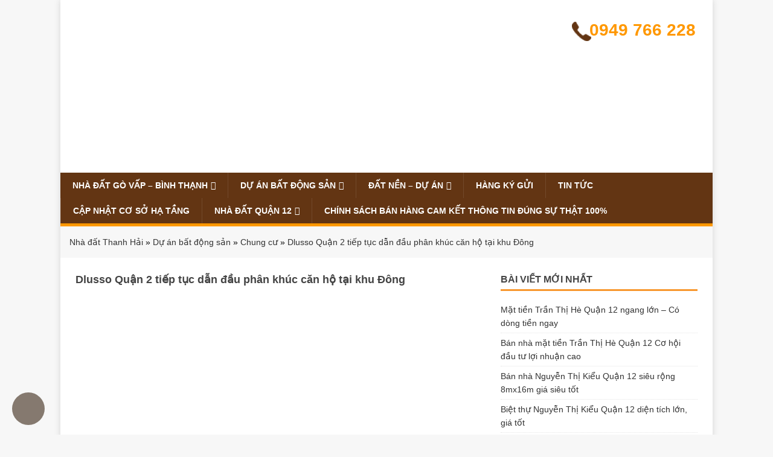

--- FILE ---
content_type: text/html; charset=UTF-8
request_url: https://nhadatthanhhai.com/dlusso-quan-2-tiep-tuc-dan-dau-phan-khuc-can-ho-tai-khu-dong/
body_size: 16150
content:
<!DOCTYPE html>
<html class="no-js" lang="vi">
<head><style>img.lazy{min-height:1px}</style><link href="https://nhadatthanhhai.com/wp-content/plugins/w3-total-cache/pub/js/lazyload.min.js" as="script">
<meta charset="UTF-8">
<meta name="viewport" content="width=device-width, initial-scale=1.0">
<link rel="profile" href="https://gmpg.org/xfn/11" />
<meta name='robots' content='index, follow, max-image-preview:large, max-snippet:-1, max-video-preview:-1' />
	<style>img:is([sizes="auto" i], [sizes^="auto," i]) { contain-intrinsic-size: 3000px 1500px }</style>
	
	<!-- This site is optimized with the Yoast SEO plugin v26.4 - https://yoast.com/wordpress/plugins/seo/ -->
	<title>Dlusso Quận 2 tiếp tục dẫn đầu phân khúc căn hộ tại khu Đông</title>
	<meta name="description" content="Dlusso quận 2 được giới chuyên môn đánh là sản phẩm BĐS hiếm hoi hiện nay đáp ứng đầy đủ các tiêu chí &quot;vàng&quot;: vị trí đắc địa ven sông cho đến mức giá hợp lý" />
	<link rel="canonical" href="https://nhadatthanhhai.com/dlusso-quan-2-tiep-tuc-dan-dau-phan-khuc-can-ho-tai-khu-dong/" />
	<meta property="og:locale" content="vi_VN" />
	<meta property="og:type" content="article" />
	<meta property="og:title" content="Dlusso Quận 2 tiếp tục dẫn đầu phân khúc căn hộ tại khu Đông" />
	<meta property="og:description" content="Dlusso quận 2 được giới chuyên môn đánh là sản phẩm BĐS hiếm hoi hiện nay đáp ứng đầy đủ các tiêu chí &quot;vàng&quot;: vị trí đắc địa ven sông cho đến mức giá hợp lý" />
	<meta property="og:url" content="https://nhadatthanhhai.com/dlusso-quan-2-tiep-tuc-dan-dau-phan-khuc-can-ho-tai-khu-dong/" />
	<meta property="og:site_name" content="Nhà đất Thanh Hải" />
	<meta property="article:publisher" content="https://www.facebook.com/bdslethanhhai/" />
	<meta property="article:published_time" content="2020-07-03T07:24:53+00:00" />
	<meta property="article:modified_time" content="2020-07-03T07:41:23+00:00" />
	<meta property="og:image" content="https://nhadatthanhhai.com/wp-content/uploads/2020/06/3ded816fd1612c3f7570.jpg" />
	<meta property="og:image:width" content="800" />
	<meta property="og:image:height" content="800" />
	<meta property="og:image:type" content="image/jpeg" />
	<meta name="author" content="Lê Thanh Hải" />
	<meta name="twitter:card" content="summary_large_image" />
	<meta name="twitter:label1" content="Được viết bởi" />
	<meta name="twitter:data1" content="Lê Thanh Hải" />
	<meta name="twitter:label2" content="Ước tính thời gian đọc" />
	<meta name="twitter:data2" content="4 phút" />
	<script type="application/ld+json" class="yoast-schema-graph">{"@context":"https://schema.org","@graph":[{"@type":"WebPage","@id":"https://nhadatthanhhai.com/dlusso-quan-2-tiep-tuc-dan-dau-phan-khuc-can-ho-tai-khu-dong/","url":"https://nhadatthanhhai.com/dlusso-quan-2-tiep-tuc-dan-dau-phan-khuc-can-ho-tai-khu-dong/","name":"Dlusso Quận 2 tiếp tục dẫn đầu phân khúc căn hộ tại khu Đông","isPartOf":{"@id":"https://nhadatthanhhai.com/#website"},"primaryImageOfPage":{"@id":"https://nhadatthanhhai.com/dlusso-quan-2-tiep-tuc-dan-dau-phan-khuc-can-ho-tai-khu-dong/#primaryimage"},"image":{"@id":"https://nhadatthanhhai.com/dlusso-quan-2-tiep-tuc-dan-dau-phan-khuc-can-ho-tai-khu-dong/#primaryimage"},"thumbnailUrl":"https://nhadatthanhhai.com/wp-content/uploads/2020/06/3ded816fd1612c3f7570.jpg","datePublished":"2020-07-03T07:24:53+00:00","dateModified":"2020-07-03T07:41:23+00:00","author":{"@id":"https://nhadatthanhhai.com/#/schema/person/ada28461112b89cda0c79ec3969510d3"},"description":"Dlusso quận 2 được giới chuyên môn đánh là sản phẩm BĐS hiếm hoi hiện nay đáp ứng đầy đủ các tiêu chí \"vàng\": vị trí đắc địa ven sông cho đến mức giá hợp lý","breadcrumb":{"@id":"https://nhadatthanhhai.com/dlusso-quan-2-tiep-tuc-dan-dau-phan-khuc-can-ho-tai-khu-dong/#breadcrumb"},"inLanguage":"vi","potentialAction":[{"@type":"ReadAction","target":["https://nhadatthanhhai.com/dlusso-quan-2-tiep-tuc-dan-dau-phan-khuc-can-ho-tai-khu-dong/"]}]},{"@type":"ImageObject","inLanguage":"vi","@id":"https://nhadatthanhhai.com/dlusso-quan-2-tiep-tuc-dan-dau-phan-khuc-can-ho-tai-khu-dong/#primaryimage","url":"https://nhadatthanhhai.com/wp-content/uploads/2020/06/3ded816fd1612c3f7570.jpg","contentUrl":"https://nhadatthanhhai.com/wp-content/uploads/2020/06/3ded816fd1612c3f7570.jpg","width":800,"height":800,"caption":"Tiện ích dự án Dlusso quận 2"},{"@type":"BreadcrumbList","@id":"https://nhadatthanhhai.com/dlusso-quan-2-tiep-tuc-dan-dau-phan-khuc-can-ho-tai-khu-dong/#breadcrumb","itemListElement":[{"@type":"ListItem","position":1,"name":"Trang chủ","item":"https://nhadatthanhhai.com/"},{"@type":"ListItem","position":2,"name":"Dlusso Quận 2 tiếp tục dẫn đầu phân khúc căn hộ tại khu Đông"}]},{"@type":"WebSite","@id":"https://nhadatthanhhai.com/#website","url":"https://nhadatthanhhai.com/","name":"Sàn GD Bất Động Sản Sunland Sài Gòn","description":"","potentialAction":[{"@type":"SearchAction","target":{"@type":"EntryPoint","urlTemplate":"https://nhadatthanhhai.com/?s={search_term_string}"},"query-input":{"@type":"PropertyValueSpecification","valueRequired":true,"valueName":"search_term_string"}}],"inLanguage":"vi"},{"@type":"Person","@id":"https://nhadatthanhhai.com/#/schema/person/ada28461112b89cda0c79ec3969510d3","name":"Lê Thanh Hải","image":{"@type":"ImageObject","inLanguage":"vi","@id":"https://nhadatthanhhai.com/#/schema/person/image/","url":"https://secure.gravatar.com/avatar/e8e32d0d722658b51d5091510e2f21a4a7a55a8a5c03d7544f94e2952ae7e1ee?s=96&d=mm&r=g","contentUrl":"https://secure.gravatar.com/avatar/e8e32d0d722658b51d5091510e2f21a4a7a55a8a5c03d7544f94e2952ae7e1ee?s=96&d=mm&r=g","caption":"Lê Thanh Hải"},"url":"https://nhadatthanhhai.com/author/thanhhai/"}]}</script>
	<!-- / Yoast SEO plugin. -->


<link rel='dns-prefetch' href='//fonts.googleapis.com' />
<link rel='stylesheet' id='wp-block-library-css' href='https://nhadatthanhhai.com/wp-includes/css/dist/block-library/style.css?ver=6.8.3' type='text/css' media='all' />
<style id='classic-theme-styles-inline-css' type='text/css'>
/**
 * These rules are needed for backwards compatibility.
 * They should match the button element rules in the base theme.json file.
 */
.wp-block-button__link {
	color: #ffffff;
	background-color: #32373c;
	border-radius: 9999px; /* 100% causes an oval, but any explicit but really high value retains the pill shape. */

	/* This needs a low specificity so it won't override the rules from the button element if defined in theme.json. */
	box-shadow: none;
	text-decoration: none;

	/* The extra 2px are added to size solids the same as the outline versions.*/
	padding: calc(0.667em + 2px) calc(1.333em + 2px);

	font-size: 1.125em;
}

.wp-block-file__button {
	background: #32373c;
	color: #ffffff;
	text-decoration: none;
}

</style>
<style id='global-styles-inline-css' type='text/css'>
:root{--wp--preset--aspect-ratio--square: 1;--wp--preset--aspect-ratio--4-3: 4/3;--wp--preset--aspect-ratio--3-4: 3/4;--wp--preset--aspect-ratio--3-2: 3/2;--wp--preset--aspect-ratio--2-3: 2/3;--wp--preset--aspect-ratio--16-9: 16/9;--wp--preset--aspect-ratio--9-16: 9/16;--wp--preset--color--black: #000000;--wp--preset--color--cyan-bluish-gray: #abb8c3;--wp--preset--color--white: #ffffff;--wp--preset--color--pale-pink: #f78da7;--wp--preset--color--vivid-red: #cf2e2e;--wp--preset--color--luminous-vivid-orange: #ff6900;--wp--preset--color--luminous-vivid-amber: #fcb900;--wp--preset--color--light-green-cyan: #7bdcb5;--wp--preset--color--vivid-green-cyan: #00d084;--wp--preset--color--pale-cyan-blue: #8ed1fc;--wp--preset--color--vivid-cyan-blue: #0693e3;--wp--preset--color--vivid-purple: #9b51e0;--wp--preset--gradient--vivid-cyan-blue-to-vivid-purple: linear-gradient(135deg,rgba(6,147,227,1) 0%,rgb(155,81,224) 100%);--wp--preset--gradient--light-green-cyan-to-vivid-green-cyan: linear-gradient(135deg,rgb(122,220,180) 0%,rgb(0,208,130) 100%);--wp--preset--gradient--luminous-vivid-amber-to-luminous-vivid-orange: linear-gradient(135deg,rgba(252,185,0,1) 0%,rgba(255,105,0,1) 100%);--wp--preset--gradient--luminous-vivid-orange-to-vivid-red: linear-gradient(135deg,rgba(255,105,0,1) 0%,rgb(207,46,46) 100%);--wp--preset--gradient--very-light-gray-to-cyan-bluish-gray: linear-gradient(135deg,rgb(238,238,238) 0%,rgb(169,184,195) 100%);--wp--preset--gradient--cool-to-warm-spectrum: linear-gradient(135deg,rgb(74,234,220) 0%,rgb(151,120,209) 20%,rgb(207,42,186) 40%,rgb(238,44,130) 60%,rgb(251,105,98) 80%,rgb(254,248,76) 100%);--wp--preset--gradient--blush-light-purple: linear-gradient(135deg,rgb(255,206,236) 0%,rgb(152,150,240) 100%);--wp--preset--gradient--blush-bordeaux: linear-gradient(135deg,rgb(254,205,165) 0%,rgb(254,45,45) 50%,rgb(107,0,62) 100%);--wp--preset--gradient--luminous-dusk: linear-gradient(135deg,rgb(255,203,112) 0%,rgb(199,81,192) 50%,rgb(65,88,208) 100%);--wp--preset--gradient--pale-ocean: linear-gradient(135deg,rgb(255,245,203) 0%,rgb(182,227,212) 50%,rgb(51,167,181) 100%);--wp--preset--gradient--electric-grass: linear-gradient(135deg,rgb(202,248,128) 0%,rgb(113,206,126) 100%);--wp--preset--gradient--midnight: linear-gradient(135deg,rgb(2,3,129) 0%,rgb(40,116,252) 100%);--wp--preset--font-size--small: 13px;--wp--preset--font-size--medium: 20px;--wp--preset--font-size--large: 36px;--wp--preset--font-size--x-large: 42px;--wp--preset--spacing--20: 0.44rem;--wp--preset--spacing--30: 0.67rem;--wp--preset--spacing--40: 1rem;--wp--preset--spacing--50: 1.5rem;--wp--preset--spacing--60: 2.25rem;--wp--preset--spacing--70: 3.38rem;--wp--preset--spacing--80: 5.06rem;--wp--preset--shadow--natural: 6px 6px 9px rgba(0, 0, 0, 0.2);--wp--preset--shadow--deep: 12px 12px 50px rgba(0, 0, 0, 0.4);--wp--preset--shadow--sharp: 6px 6px 0px rgba(0, 0, 0, 0.2);--wp--preset--shadow--outlined: 6px 6px 0px -3px rgba(255, 255, 255, 1), 6px 6px rgba(0, 0, 0, 1);--wp--preset--shadow--crisp: 6px 6px 0px rgba(0, 0, 0, 1);}:where(.is-layout-flex){gap: 0.5em;}:where(.is-layout-grid){gap: 0.5em;}body .is-layout-flex{display: flex;}.is-layout-flex{flex-wrap: wrap;align-items: center;}.is-layout-flex > :is(*, div){margin: 0;}body .is-layout-grid{display: grid;}.is-layout-grid > :is(*, div){margin: 0;}:where(.wp-block-columns.is-layout-flex){gap: 2em;}:where(.wp-block-columns.is-layout-grid){gap: 2em;}:where(.wp-block-post-template.is-layout-flex){gap: 1.25em;}:where(.wp-block-post-template.is-layout-grid){gap: 1.25em;}.has-black-color{color: var(--wp--preset--color--black) !important;}.has-cyan-bluish-gray-color{color: var(--wp--preset--color--cyan-bluish-gray) !important;}.has-white-color{color: var(--wp--preset--color--white) !important;}.has-pale-pink-color{color: var(--wp--preset--color--pale-pink) !important;}.has-vivid-red-color{color: var(--wp--preset--color--vivid-red) !important;}.has-luminous-vivid-orange-color{color: var(--wp--preset--color--luminous-vivid-orange) !important;}.has-luminous-vivid-amber-color{color: var(--wp--preset--color--luminous-vivid-amber) !important;}.has-light-green-cyan-color{color: var(--wp--preset--color--light-green-cyan) !important;}.has-vivid-green-cyan-color{color: var(--wp--preset--color--vivid-green-cyan) !important;}.has-pale-cyan-blue-color{color: var(--wp--preset--color--pale-cyan-blue) !important;}.has-vivid-cyan-blue-color{color: var(--wp--preset--color--vivid-cyan-blue) !important;}.has-vivid-purple-color{color: var(--wp--preset--color--vivid-purple) !important;}.has-black-background-color{background-color: var(--wp--preset--color--black) !important;}.has-cyan-bluish-gray-background-color{background-color: var(--wp--preset--color--cyan-bluish-gray) !important;}.has-white-background-color{background-color: var(--wp--preset--color--white) !important;}.has-pale-pink-background-color{background-color: var(--wp--preset--color--pale-pink) !important;}.has-vivid-red-background-color{background-color: var(--wp--preset--color--vivid-red) !important;}.has-luminous-vivid-orange-background-color{background-color: var(--wp--preset--color--luminous-vivid-orange) !important;}.has-luminous-vivid-amber-background-color{background-color: var(--wp--preset--color--luminous-vivid-amber) !important;}.has-light-green-cyan-background-color{background-color: var(--wp--preset--color--light-green-cyan) !important;}.has-vivid-green-cyan-background-color{background-color: var(--wp--preset--color--vivid-green-cyan) !important;}.has-pale-cyan-blue-background-color{background-color: var(--wp--preset--color--pale-cyan-blue) !important;}.has-vivid-cyan-blue-background-color{background-color: var(--wp--preset--color--vivid-cyan-blue) !important;}.has-vivid-purple-background-color{background-color: var(--wp--preset--color--vivid-purple) !important;}.has-black-border-color{border-color: var(--wp--preset--color--black) !important;}.has-cyan-bluish-gray-border-color{border-color: var(--wp--preset--color--cyan-bluish-gray) !important;}.has-white-border-color{border-color: var(--wp--preset--color--white) !important;}.has-pale-pink-border-color{border-color: var(--wp--preset--color--pale-pink) !important;}.has-vivid-red-border-color{border-color: var(--wp--preset--color--vivid-red) !important;}.has-luminous-vivid-orange-border-color{border-color: var(--wp--preset--color--luminous-vivid-orange) !important;}.has-luminous-vivid-amber-border-color{border-color: var(--wp--preset--color--luminous-vivid-amber) !important;}.has-light-green-cyan-border-color{border-color: var(--wp--preset--color--light-green-cyan) !important;}.has-vivid-green-cyan-border-color{border-color: var(--wp--preset--color--vivid-green-cyan) !important;}.has-pale-cyan-blue-border-color{border-color: var(--wp--preset--color--pale-cyan-blue) !important;}.has-vivid-cyan-blue-border-color{border-color: var(--wp--preset--color--vivid-cyan-blue) !important;}.has-vivid-purple-border-color{border-color: var(--wp--preset--color--vivid-purple) !important;}.has-vivid-cyan-blue-to-vivid-purple-gradient-background{background: var(--wp--preset--gradient--vivid-cyan-blue-to-vivid-purple) !important;}.has-light-green-cyan-to-vivid-green-cyan-gradient-background{background: var(--wp--preset--gradient--light-green-cyan-to-vivid-green-cyan) !important;}.has-luminous-vivid-amber-to-luminous-vivid-orange-gradient-background{background: var(--wp--preset--gradient--luminous-vivid-amber-to-luminous-vivid-orange) !important;}.has-luminous-vivid-orange-to-vivid-red-gradient-background{background: var(--wp--preset--gradient--luminous-vivid-orange-to-vivid-red) !important;}.has-very-light-gray-to-cyan-bluish-gray-gradient-background{background: var(--wp--preset--gradient--very-light-gray-to-cyan-bluish-gray) !important;}.has-cool-to-warm-spectrum-gradient-background{background: var(--wp--preset--gradient--cool-to-warm-spectrum) !important;}.has-blush-light-purple-gradient-background{background: var(--wp--preset--gradient--blush-light-purple) !important;}.has-blush-bordeaux-gradient-background{background: var(--wp--preset--gradient--blush-bordeaux) !important;}.has-luminous-dusk-gradient-background{background: var(--wp--preset--gradient--luminous-dusk) !important;}.has-pale-ocean-gradient-background{background: var(--wp--preset--gradient--pale-ocean) !important;}.has-electric-grass-gradient-background{background: var(--wp--preset--gradient--electric-grass) !important;}.has-midnight-gradient-background{background: var(--wp--preset--gradient--midnight) !important;}.has-small-font-size{font-size: var(--wp--preset--font-size--small) !important;}.has-medium-font-size{font-size: var(--wp--preset--font-size--medium) !important;}.has-large-font-size{font-size: var(--wp--preset--font-size--large) !important;}.has-x-large-font-size{font-size: var(--wp--preset--font-size--x-large) !important;}
:where(.wp-block-post-template.is-layout-flex){gap: 1.25em;}:where(.wp-block-post-template.is-layout-grid){gap: 1.25em;}
:where(.wp-block-columns.is-layout-flex){gap: 2em;}:where(.wp-block-columns.is-layout-grid){gap: 2em;}
:root :where(.wp-block-pullquote){font-size: 1.5em;line-height: 1.6;}
</style>
<link rel='stylesheet' id='contact-form-7-css' href='https://nhadatthanhhai.com/wp-content/plugins/contact-form-7/includes/css/styles.css?ver=6.1.3' type='text/css' media='all' />
<link rel='stylesheet' id='woocommerce-layout-css' href='https://nhadatthanhhai.com/wp-content/plugins/woocommerce/assets/css/woocommerce-layout.css?ver=10.3.5' type='text/css' media='all' />
<link rel='stylesheet' id='woocommerce-smallscreen-css' href='https://nhadatthanhhai.com/wp-content/plugins/woocommerce/assets/css/woocommerce-smallscreen.css?ver=10.3.5' type='text/css' media='only screen and (max-width: 768px)' />
<link rel='stylesheet' id='woocommerce-general-css' href='https://nhadatthanhhai.com/wp-content/plugins/woocommerce/assets/css/woocommerce.css?ver=10.3.5' type='text/css' media='all' />
<style id='woocommerce-inline-inline-css' type='text/css'>
.woocommerce form .form-row .required { visibility: visible; }
</style>
<link rel='stylesheet' id='brands-styles-css' href='https://nhadatthanhhai.com/wp-content/plugins/woocommerce/assets/css/brands.css?ver=10.3.5' type='text/css' media='all' />
<link rel='stylesheet' id='mh-google-fonts-css' href='https://fonts.googleapis.com/css?family=Open+Sans:400,400italic,700,600' type='text/css' media='all' />
<link rel='stylesheet' id='mh-magazine-lite-css' href='https://nhadatthanhhai.com/wp-content/themes/mythuatweb/style.css?ver=2.10.0' type='text/css' media='all' />
<link rel='stylesheet' id='mh-font-awesome-css' href='https://nhadatthanhhai.com/wp-content/themes/mh-magazine-lite/includes/font-awesome.css' type='text/css' media='all' />
<link rel='stylesheet' id='mh-woocommerce-css' href='https://nhadatthanhhai.com/wp-content/themes/mh-magazine-lite/woocommerce/woocommerce.css?ver=6.8.3' type='text/css' media='all' />
<link rel='stylesheet' id='wp-pagenavi-css' href='https://nhadatthanhhai.com/wp-content/plugins/wp-pagenavi/pagenavi-css.css?ver=2.70' type='text/css' media='all' />
<script type="501ffe2a8695be62b699cc53-text/javascript" src="https://nhadatthanhhai.com/wp-includes/js/jquery/jquery.js?ver=3.7.1" id="jquery-core-js"></script>
<script type="501ffe2a8695be62b699cc53-text/javascript" src="https://nhadatthanhhai.com/wp-includes/js/jquery/jquery-migrate.js?ver=3.4.1" id="jquery-migrate-js"></script>
<script type="501ffe2a8695be62b699cc53-text/javascript" src="https://nhadatthanhhai.com/wp-content/plugins/woocommerce/assets/js/jquery-blockui/jquery.blockUI.js?ver=2.7.0-wc.10.3.5" id="wc-jquery-blockui-js" defer="defer" data-wp-strategy="defer"></script>
<script type="501ffe2a8695be62b699cc53-text/javascript" id="wc-add-to-cart-js-extra">
/* <![CDATA[ */
var wc_add_to_cart_params = {"ajax_url":"\/wp-admin\/admin-ajax.php","wc_ajax_url":"\/?wc-ajax=%%endpoint%%","i18n_view_cart":"Xem gi\u1ecf h\u00e0ng","cart_url":"https:\/\/nhadatthanhhai.com\/gio-hang\/","is_cart":"","cart_redirect_after_add":"no"};
/* ]]> */
</script>
<script type="501ffe2a8695be62b699cc53-text/javascript" src="https://nhadatthanhhai.com/wp-content/plugins/woocommerce/assets/js/frontend/add-to-cart.js?ver=10.3.5" id="wc-add-to-cart-js" defer="defer" data-wp-strategy="defer"></script>
<script type="501ffe2a8695be62b699cc53-text/javascript" src="https://nhadatthanhhai.com/wp-content/plugins/woocommerce/assets/js/js-cookie/js.cookie.js?ver=2.1.4-wc.10.3.5" id="wc-js-cookie-js" defer="defer" data-wp-strategy="defer"></script>
<script type="501ffe2a8695be62b699cc53-text/javascript" id="woocommerce-js-extra">
/* <![CDATA[ */
var woocommerce_params = {"ajax_url":"\/wp-admin\/admin-ajax.php","wc_ajax_url":"\/?wc-ajax=%%endpoint%%","i18n_password_show":"Hi\u1ec3n th\u1ecb m\u1eadt kh\u1ea9u","i18n_password_hide":"\u1ea8n m\u1eadt kh\u1ea9u"};
/* ]]> */
</script>
<script type="501ffe2a8695be62b699cc53-text/javascript" src="https://nhadatthanhhai.com/wp-content/plugins/woocommerce/assets/js/frontend/woocommerce.js?ver=10.3.5" id="woocommerce-js" defer="defer" data-wp-strategy="defer"></script>
<script type="501ffe2a8695be62b699cc53-text/javascript" id="mh-scripts-js-extra">
/* <![CDATA[ */
var mh_magazine = {"text":{"toggle_menu":"Toggle Menu"}};
/* ]]> */
</script>
<script type="501ffe2a8695be62b699cc53-text/javascript" src="https://nhadatthanhhai.com/wp-content/themes/mh-magazine-lite/js/scripts.js?ver=2.10.0" id="mh-scripts-js"></script>
<!--[if lt IE 9]>
<script src="https://nhadatthanhhai.com/wp-content/themes/mh-magazine-lite/js/css3-mediaqueries.js"></script>
<![endif]-->
	<noscript><style>.woocommerce-product-gallery{ opacity: 1 !important; }</style></noscript>
	<!-- Global site tag (gtag.js) - Google Analytics -->
<script async src="https://www.googletagmanager.com/gtag/js?id=UA-59618585-2" type="501ffe2a8695be62b699cc53-text/javascript"></script>
<script type="501ffe2a8695be62b699cc53-text/javascript">
  window.dataLayer = window.dataLayer || [];
  function gtag(){dataLayer.push(arguments);}
  gtag('js', new Date());

  gtag('config', 'UA-59618585-2');
  gtag('config', 'AW-811249098');	//batdongsan
  //gtag('config', 'AW-823486143'); //zoraovat
  //gtag('config', 'AW-875111844');	//fyivietnam
</script>
<!-- Event snippet for Muahang18-11-19 conversion page
In your html page, add the snippet and call gtag_report_conversion when someone clicks on the chosen link or button. -->
<!--<script>
function gtag_report_conversion(url) {
  var callback = function () {
    if (typeof(url) != 'undefined') {
      window.location = url;
    }
  };
  gtag('event', 'conversion', {
      'send_to': 'AW-823486143/9xe4CN6TurQBEL_N1YgD',
      'transaction_id': '',
      'event_callback': callback
  });
  return false;
}
</script>-->
<!--<script>
  gtag('event', 'page_view', {
    'send_to': 'AW-875111844',
    'value': 'replace with value',
    'items': [{
      'id': 'replace with value',
      'location_id': 'replace with value',
      'google_business_vertical': 'real_estate'
    }]
  });
</script>-->
<!-- Event snippet for Thông tin khách hàng tiềm năng qua cuộc gọi điện thoại conversion page -->
<script type="501ffe2a8695be62b699cc53-text/javascript">
document.addEventListener("DOMContentLoaded", function(event) {
	jQuery('.suntory-alo-phone').on('click', function() {
		gtag('event', 'conversion', {'send_to': 'AW-811249098/wGU7CJfq-9YBEMrb6oID'});
	});
	jQuery('.hotline').on('click', function() {
		gtag('event', 'conversion', {'send_to': 'AW-811249098/wGU7CJfq-9YBEMrb6oID'});
	});
});
</script>
<script async src="https://pagead2.googlesyndication.com/pagead/js/adsbygoogle.js?client=ca-pub-8286891252502681" crossorigin="anonymous" type="501ffe2a8695be62b699cc53-text/javascript"></script>
</head>
<body id="mh-mobile" class="wp-singular post-template-default single single-post postid-2647 single-format-standard wp-theme-mh-magazine-lite wp-child-theme-mythuatweb theme-mh-magazine-lite woocommerce-no-js mh-right-sb" itemscope="itemscope" itemtype="http://schema.org/WebPage">

<div class="mh-container mh-container-outer">
<div class="mh-header-mobile-nav mh-clearfix"></div>
<header class="mh-header" itemscope="itemscope" itemtype="http://schema.org/WPHeader">
	<div class="mh-container mh-container-inner mh-row mh-clearfix">
        <div class="container">
            <a class="mh-site-logo" href="https://nhadatthanhhai.com/"><img class="lazy" src="data:image/svg+xml,%3Csvg%20xmlns='http://www.w3.org/2000/svg'%20viewBox='0%200%201%201'%3E%3C/svg%3E" data-src="https://nhadatthanhhai.com/wp-content/themes/mythuatweb/images/logo-thanhhai.png" alt="Công ty Bất Động Sản Sunland Sài Gòn" /></a>
        	<a class="hotline" href="tel:0949766228" rel="nofollow" title="Hotline nhà đất, bất động sản"><span>0949 766 228</span></a>
        </div>
	</div>
	<div class="mh-main-nav-wrap">
		<!--<div style="width:70%; position:absolute; left:15px"></div>-->
		<nav class="mh-navigation mh-main-nav mh-container mh-container-inner mh-clearfix" itemscope="itemscope" itemtype="http://schema.org/SiteNavigationElement">
			<div class="menu-main-menu-container"><ul id="menu-main-menu" class="menu"><li id="menu-item-3253" class="menu-item menu-item-type-taxonomy menu-item-object-category menu-item-has-children menu-item-3253"><a href="https://nhadatthanhhai.com/chuyen-muc/nha-dat-go-vap/">Nhà đất Gò Vấp &#8211; Bình Thạnh</a>
<ul class="sub-menu">
	<li id="menu-item-4023" class="menu-item menu-item-type-taxonomy menu-item-object-category menu-item-4023"><a href="https://nhadatthanhhai.com/chuyen-muc/nha-dat-go-vap/nha-mat-tien-go-vap/">Nhà mặt tiền Gò Vấp</a></li>
	<li id="menu-item-3249" class="menu-item menu-item-type-taxonomy menu-item-object-category menu-item-3249"><a href="https://nhadatthanhhai.com/chuyen-muc/nha-dat-go-vap/nha-tu-3-den-6-ty/">Nhà từ 3 đến 6 tỷ</a></li>
	<li id="menu-item-3250" class="menu-item menu-item-type-taxonomy menu-item-object-category menu-item-3250"><a href="https://nhadatthanhhai.com/chuyen-muc/nha-dat-go-vap/nha-tu-6-den-9-ty/">Nhà từ 6 đến 9 tỷ</a></li>
	<li id="menu-item-3251" class="menu-item menu-item-type-taxonomy menu-item-object-category menu-item-3251"><a href="https://nhadatthanhhai.com/chuyen-muc/nha-dat-go-vap/nha-tu-9-den-12-ty/">Nhà từ 9 đến 12 tỷ</a></li>
	<li id="menu-item-3247" class="menu-item menu-item-type-taxonomy menu-item-object-category menu-item-3247"><a href="https://nhadatthanhhai.com/chuyen-muc/nha-dat-go-vap/nha-tu-12-den-15-ty/">Nhà từ 12 đến 15 tỷ</a></li>
	<li id="menu-item-3248" class="menu-item menu-item-type-taxonomy menu-item-object-category menu-item-3248"><a href="https://nhadatthanhhai.com/chuyen-muc/nha-dat-go-vap/nha-tu-15-den-20-ty/">Nhà từ 15 đến 20 tỷ</a></li>
	<li id="menu-item-3246" class="menu-item menu-item-type-taxonomy menu-item-object-category menu-item-3246"><a href="https://nhadatthanhhai.com/chuyen-muc/nha-dat-go-vap/nha-tren-20-ty/">Nhà trên 20 tỷ</a></li>
	<li id="menu-item-3252" class="menu-item menu-item-type-taxonomy menu-item-object-category menu-item-3252"><a href="https://nhadatthanhhai.com/chuyen-muc/nha-dat-go-vap/nha-dat-duoi-3-ty/">Nhà đất dưới 3 tỷ</a></li>
</ul>
</li>
<li id="menu-item-3411" class="menu-item menu-item-type-custom menu-item-object-custom menu-item-has-children menu-item-3411"><a href="http://Dự%20án%20bất%20động%20sản">Dự án bất động sản</a>
<ul class="sub-menu">
	<li id="menu-item-83" class="menu-item menu-item-type-taxonomy menu-item-object-category menu-item-83"><a href="https://nhadatthanhhai.com/chuyen-muc/du-an-bat-dong-san/nha-pho/">Nhà phố</a></li>
	<li id="menu-item-81" class="menu-item menu-item-type-taxonomy menu-item-object-category menu-item-81"><a href="https://nhadatthanhhai.com/chuyen-muc/du-an-bat-dong-san/biet-thu/">Biệt thự</a></li>
	<li id="menu-item-82" class="menu-item menu-item-type-taxonomy menu-item-object-category current-post-ancestor current-menu-parent current-post-parent menu-item-82"><a href="https://nhadatthanhhai.com/chuyen-muc/du-an-bat-dong-san/chung-cu/">Căn hộ &#8211; Chung cư</a></li>
	<li id="menu-item-4024" class="menu-item menu-item-type-taxonomy menu-item-object-category menu-item-4024"><a href="https://nhadatthanhhai.com/chuyen-muc/du-an-bat-dong-san/shophouse/">Shophouse</a></li>
	<li id="menu-item-4020" class="menu-item menu-item-type-taxonomy menu-item-object-category menu-item-4020"><a href="https://nhadatthanhhai.com/chuyen-muc/du-an-bat-dong-san/du-an-cat-tuong/">Dự án Cát Tường</a></li>
</ul>
</li>
<li id="menu-item-86" class="menu-item menu-item-type-taxonomy menu-item-object-category menu-item-has-children menu-item-86"><a href="https://nhadatthanhhai.com/chuyen-muc/dat-nen/">Đất nền &#8211; Dự án</a>
<ul class="sub-menu">
	<li id="menu-item-977" class="menu-item menu-item-type-taxonomy menu-item-object-category menu-item-977"><a href="https://nhadatthanhhai.com/chuyen-muc/dat-nen/topia-garden-khang-dien/">Topia &#8211; Khang Điền</a></li>
</ul>
</li>
<li id="menu-item-84" class="menu-item menu-item-type-taxonomy menu-item-object-category menu-item-84"><a href="https://nhadatthanhhai.com/chuyen-muc/hang-ky-gui/">Hàng ký gửi</a></li>
<li id="menu-item-85" class="menu-item menu-item-type-taxonomy menu-item-object-category current-post-ancestor current-menu-parent current-post-parent menu-item-85"><a href="https://nhadatthanhhai.com/chuyen-muc/tin-tuc/">Tin tức</a></li>
<li id="menu-item-4025" class="menu-item menu-item-type-taxonomy menu-item-object-category menu-item-4025"><a href="https://nhadatthanhhai.com/chuyen-muc/cap-nhat-co-so-ha-tang/">Cập nhật cơ sở hạ tầng</a></li>
<li id="menu-item-5698" class="menu-item menu-item-type-taxonomy menu-item-object-category menu-item-has-children menu-item-5698"><a href="https://nhadatthanhhai.com/chuyen-muc/nha-dat-quan-12/">Nhà đất Quận 12</a>
<ul class="sub-menu">
	<li id="menu-item-5699" class="menu-item menu-item-type-taxonomy menu-item-object-category menu-item-5699"><a href="https://nhadatthanhhai.com/chuyen-muc/nha-dat-quan-12/nha-quan-12-tu-6-9-ty/">Nhà Quận 12 từ 6-9 tỷ</a></li>
</ul>
</li>
<li id="menu-item-5705" class="menu-item menu-item-type-post_type menu-item-object-page menu-item-5705"><a href="https://nhadatthanhhai.com/chinh-sach-ban-hang-cam-ket-thong-tin-dung-su-that-100/">Chính sách bán hàng cam kết thông tin đúng sự thật 100%</a></li>
</ul></div>		</nav>
	</div>
</header><div class="container">
    <div class="breadcrumb"><!-- Breadcrumb NavXT 7.4.1 -->
<span property="itemListElement" typeof="ListItem"><a property="item" typeof="WebPage" title="Go to Nhà đất Thanh Hải." href="https://nhadatthanhhai.com" class="home" ><span property="name">Nhà đất Thanh Hải</span></a><meta property="position" content="1"></span> » <span property="itemListElement" typeof="ListItem"><a property="item" typeof="WebPage" title="Go to the Dự án bất động sản category archives." href="https://nhadatthanhhai.com/chuyen-muc/du-an-bat-dong-san/" class="taxonomy category" ><span property="name">Dự án bất động sản</span></a><meta property="position" content="2"></span> » <span property="itemListElement" typeof="ListItem"><a property="item" typeof="WebPage" title="Go to the Chung cư category archives." href="https://nhadatthanhhai.com/chuyen-muc/du-an-bat-dong-san/chung-cu/" class="taxonomy category" ><span property="name">Chung cư</span></a><meta property="position" content="3"></span> » <span property="itemListElement" typeof="ListItem"><a property="item" typeof="WebPage" title="Go to Dlusso Quận 2 tiếp tục dẫn đầu phân khúc căn hộ tại khu Đông." href="https://nhadatthanhhai.com/dlusso-quan-2-tiep-tuc-dan-dau-phan-khuc-can-ho-tai-khu-dong/" class="post post-post current-item" aria-current="page"><span property="name">Dlusso Quận 2 tiếp tục dẫn đầu phân khúc căn hộ tại khu Đông</span></a><meta property="position" content="4"></span></div>
</div>
<div class="mh-wrapper mh-clearfix">
	<div id="main-content" class="mh-content" role="main" itemprop="mainContentOfPage">
	<article id="post-2647" class="post-2647 post type-post status-publish format-standard has-post-thumbnail hentry category-chung-cu category-tin-tuc tag-can-ho-dluso tag-du-an-luso">
	<header class="entry-header mh-clearfix">
	<h1 class="entry-title">Dlusso Quận 2 tiếp tục dẫn đầu phân khúc căn hộ tại khu Đông</h1>	</header>
		<div class="entry-content mh-clearfix">
<figure class="entry-thumbnail">
<img class="lazy" src="data:image/svg+xml,%3Csvg%20xmlns='http://www.w3.org/2000/svg'%20viewBox='0%200%20678%20381'%3E%3C/svg%3E" data-src="https://nhadatthanhhai.com/wp-content/uploads/2020/06/3ded816fd1612c3f7570-678x381.jpg" alt="Tiện ích dự án Dlusso quận 2" title="" />
</figure>
<h2>Dự án dLusso tại trung tâm Quận 2 đã đón hàng trăm khách hàng đến trải nghiệm nhà mẫu và ghi nhận lượng giao dịch khả quan.</h2>
<h3>Pháp lý và tiến độ đảm bảo</h3>
<p><a href="https://nhadatthanhhai.com/can-ho-precia-quan-2-thong-tin-day-du-va-chi-tiet-tu-cdt/"><strong>Căn hộ DLusso quận 2</strong></a> được giới chuyên môn đánh là sản phẩm BĐS hiếm hoi hiện nay đáp ứng đầy đủ các tiêu chí &#8220;vàng&#8221;: từ vị trí đắc địa ven sông cho đến mức giá hợp lý &#8211; trung bình 55 triệu/m2. Giữa bối cảnh giá BĐS trung tâm quận 2 đang trong hàng top của thị trường, có thể lên đến 65- 90 triệu/m2.</p>
<p>Anh Quang Thạch, chủ sở hữu một căn hộ dLusso 2 phòng ngủ. Chia sẻ yếu tố quan trọng khiến anh mạnh dạn đầu tư là sự đảm bảo chắc chắn về pháp lý và tiến độ thi công của dự án. Hiện đã hoàn thành phần móng và đủ điều kiện bán hàng. Đồng thời, uy tín của đơn vị phân phối <strong>dự án dlusso</strong> &#8211; <a href="https://nhadatthanhhai.com/can-ho-precia-quan-2-thong-tin-day-du-va-chi-tiet-tu-cdt/">Công ty TNHH Sunlandsg. </a> Đã được chứng minh qua việc phân phối thành công nhiều dự án cao cấp tại khu Đông như: <a href="https://nhadatthanhhai.com/du-an-verosa-park-tao-tac-thanh-am-hanh-phuc/">nhà phố siêu cao cấp Verosa Park</a>, <a href="https://nhadatthanhhai.com/the-venica-khu-biet-thu-cua-gioi-thuong-luu/">khu biệt thự 5 sao The Venica</a>, <a href="https://nhadatthanhhai.com/biet-thu-lucasta-villa-dang-cap-cuoc-song-thuong-luu/">khu biệt thự sinh thái Lucsta Villa &#8230;&#8230;</a></p>
<figure id="attachment_2648" aria-describedby="caption-attachment-2648" style="width: 800px" class="wp-caption aligncenter"><img fetchpriority="high" decoding="async" class="wp-image-2648 size-full lazy" src="data:image/svg+xml,%3Csvg%20xmlns='http://www.w3.org/2000/svg'%20viewBox='0%200%20800%20588'%3E%3C/svg%3E" data-src="http://nhadatthanhhai.com/wp-content/uploads/2020/07/nha-mau-ket-hop-1.jpg" alt="Nhà mẫu căn hộ Dluso" width="800" height="588" data-srcset="https://nhadatthanhhai.com/wp-content/uploads/2020/07/nha-mau-ket-hop-1.jpg 800w, https://nhadatthanhhai.com/wp-content/uploads/2020/07/nha-mau-ket-hop-1-300x221.jpg 300w, https://nhadatthanhhai.com/wp-content/uploads/2020/07/nha-mau-ket-hop-1-768x564.jpg 768w, https://nhadatthanhhai.com/wp-content/uploads/2020/07/nha-mau-ket-hop-1-80x60.jpg 80w" data-sizes="(max-width: 800px) 100vw, 800px" /><figcaption id="caption-attachment-2648" class="wp-caption-text"><em><a href="https://nhadatthanhhai.com/can-ho-precia-quan-2-thong-tin-day-du-va-chi-tiet-tu-cdt/">Căn hộ dluso</a> được bàn giao hoàn thiện với sàn gỗ. Và sử dụng thiết bị từ thương hiệu nổi tiếng của Đức như Kohler, Hafele&#8230;</em></figcaption></figure>
<p>Tiếp tục dành tâm huyết cho các dòng sản phẩm căn hộ cao cấp như <a href="https://nhadatthanhhai.com/can-ho-dlusso-quan-2-thong-tin-day-du-chi-tiet/">dự án dluso</a>. CĐT  chú trọng phát triển hệ thống tiện ích hiện đại cho dự án theo chuẩn resort. Gồm công viên ven sông rộng 1.400m2. Chuỗi hồ bơi liên hoàn trên không, poolbar chìm độc đáo, khu thương mại, khu BBQ&#8230;</p>
<h3>Ngập tràn ưu đãi &#8211; &#8220;Lộc Vàng&#8221; trao tay</h3>
<p>Tại sự kiện giới thiệu, CĐT cũng đưa ra nhiều phương thức thanh toán linh hoạt, tối ưu để hỗ trợ tốt nhất cho khách hàng. Ngoài phương thức thanh toán chuẩn. Khách hàng thanh toán nhanh sẽ được ưu đãi chiết khấu lên đến 4% tổng giá trị căn hộ.</p>
<p>Các chính sách hỗ trợ như kết hợp với ngân hàng cho vay 70% giá trị căn hộ đến 20 năm. Hoặc vay 50% không cần chứng minh thu nhập cũng sẽ &#8220;rộng cửa&#8221; hơn cho khách hàng muốn sở hữu căn hộ dLusso.</p>
<p><img decoding="async" class="aligncenter size-full wp-image-2649 lazy" src="data:image/svg+xml,%3Csvg%20xmlns='http://www.w3.org/2000/svg'%20viewBox='0%200%20548%20191'%3E%3C/svg%3E" data-src="http://nhadatthanhhai.com/wp-content/uploads/2020/07/fcd64b35ca1937476e08-Copy.jpg" alt="quà tặng dự án dluso" width="548" height="191" data-srcset="https://nhadatthanhhai.com/wp-content/uploads/2020/07/fcd64b35ca1937476e08-Copy.jpg 548w, https://nhadatthanhhai.com/wp-content/uploads/2020/07/fcd64b35ca1937476e08-Copy-300x105.jpg 300w" data-sizes="(max-width: 548px) 100vw, 548px" /></p>
<p>Sau khi trải nghiệm nhà mẫu dự án với không gian sống ven sông sang trọng. Nội thất tinh tế theo phong cách châu Âu. Nhiều khách hàng đã quyết định &#8220;xuống tiền&#8221; và &#8220;tận dụng&#8221; các ưu đãi dành riêng cho sự kiện. Như chương trình &#8220;Vòng quay may mắn&#8221; cùng cơ hội trúng &#8220;lộc vàng&#8221; từ 1 đến 3 chỉ vàng.</p>
<p>Chị Hồng Nga, ngụ tại quận Bình Thạnh, chia sẻ chị quyết định lựa chọn một căn hộ 2 phòng ngủ trong sự kiện trải nghiệm ngày 23/5 để được nhận thêm các quà tặng thiết thực như máy nước nóng và máy lạnh Daikin cho từng phòng trong nhà; tặng phí quản lý trong 2 năm đầu từ khi nhận bàn giao căn hộ; bộ thiết bị nhà bếp 20 triệu đồng…</p>
<figure id="attachment_2616" aria-describedby="caption-attachment-2616" style="width: 800px" class="wp-caption aligncenter"><img decoding="async" class="wp-image-2616 size-full lazy" src="data:image/svg+xml,%3Csvg%20xmlns='http://www.w3.org/2000/svg'%20viewBox='0%200%20800%20449'%3E%3C/svg%3E" data-src="http://nhadatthanhhai.com/wp-content/uploads/2020/06/e0fe84b6f59408ca5185.jpg" alt="Tiện ích dự án căn hộ dlusso quận 2" width="800" height="449" data-srcset="https://nhadatthanhhai.com/wp-content/uploads/2020/06/e0fe84b6f59408ca5185.jpg 800w, https://nhadatthanhhai.com/wp-content/uploads/2020/06/e0fe84b6f59408ca5185-300x168.jpg 300w, https://nhadatthanhhai.com/wp-content/uploads/2020/06/e0fe84b6f59408ca5185-768x431.jpg 768w, https://nhadatthanhhai.com/wp-content/uploads/2020/06/e0fe84b6f59408ca5185-678x381.jpg 678w" data-sizes="(max-width: 800px) 100vw, 800px" /><figcaption id="caption-attachment-2616" class="wp-caption-text"><em><a href="https://nhadatthanhhai.com/can-ho-precia-quan-2-thong-tin-day-du-va-chi-tiet-tu-cdt/">Dự án dlusso quận 2</a> với đầy đủ hệ thống tiện ích đẳng cấp. Đem đến cho cư dân cuộc sống như Resort 5 sao.</em></figcaption></figure>
<p><em>PKD: 0949 766 228 </em></p>
	</div><div class="entry-tags mh-clearfix"><i class="fa fa-tag"></i><ul><li><a href="https://nhadatthanhhai.com/tu-khoa/can-ho-dluso/" rel="tag">căn hộ dluso</a></li><li><a href="https://nhadatthanhhai.com/tu-khoa/du-an-luso/" rel="tag">dự án luso</a></li></ul></div></article><nav class="mh-post-nav mh-row mh-clearfix" itemscope="itemscope" itemtype="https://schema.org/SiteNavigationElement">
<div class="mh-col-1-2 mh-post-nav-item mh-post-nav-prev">
<a href="https://nhadatthanhhai.com/du-an-precia-quan-2-danh-thuc-nhung-giac-quan-hanh-phuc/" rel="prev"><img width="80" height="60" src="data:image/svg+xml,%3Csvg%20xmlns='http://www.w3.org/2000/svg'%20viewBox='0%200%2080%2060'%3E%3C/svg%3E" data-src="https://nhadatthanhhai.com/wp-content/uploads/2020/07/807e5d4daf7952270b68-80x60.jpg" class="attachment-mh-magazine-lite-small size-mh-magazine-lite-small wp-post-image lazy" alt="Căn hộ quận 2 - dự án Precia" decoding="async" data-srcset="https://nhadatthanhhai.com/wp-content/uploads/2020/07/807e5d4daf7952270b68-80x60.jpg 80w, https://nhadatthanhhai.com/wp-content/uploads/2020/07/807e5d4daf7952270b68-678x509.jpg 678w, https://nhadatthanhhai.com/wp-content/uploads/2020/07/807e5d4daf7952270b68-326x245.jpg 326w" data-sizes="auto, (max-width: 80px) 100vw, 80px" /><span>Trước đó</span><p>Dự án Precia quận 2 &#8211; Đánh thức những giác quan hạnh phúc</p></a></div>
<div class="mh-col-1-2 mh-post-nav-item mh-post-nav-next">
<a href="https://nhadatthanhhai.com/di-tim-can-ho-cao-cap-quan-2-gia-duoi-50-trieu-m2-tai-cua-ngo-thu-thiem/" rel="next"><img width="80" height="60" src="data:image/svg+xml,%3Csvg%20xmlns='http://www.w3.org/2000/svg'%20viewBox='0%200%2080%2060'%3E%3C/svg%3E" data-src="https://nhadatthanhhai.com/wp-content/uploads/2020/07/photo-1-159400676243146207068-80x60.jpg" class="attachment-mh-magazine-lite-small size-mh-magazine-lite-small wp-post-image lazy" alt="Căn hộ cao cấp Precia" decoding="async" data-srcset="https://nhadatthanhhai.com/wp-content/uploads/2020/07/photo-1-159400676243146207068-80x60.jpg 80w, https://nhadatthanhhai.com/wp-content/uploads/2020/07/photo-1-159400676243146207068-326x245.jpg 326w" data-sizes="auto, (max-width: 80px) 100vw, 80px" /><span>Tiếp theo</span><p>Đi tìm căn hộ cao cấp quận 2 giá dưới 50 triệu/m2 tại cửa ngõ Thủ Thiêm</p></a></div>
</nav>
	</div>
	<aside class="mh-widget-col-1 mh-sidebar" itemscope="itemscope" itemtype="https://schema.org/WPSideBar">
		<div id="recent-posts-2" class="mh-widget widget_recent_entries">
		<h4 class="mh-widget-title"><span class="mh-widget-title-inner">Bài viết mới nhất</span></h4>
		<ul>
											<li>
					<a href="https://nhadatthanhhai.com/mat-tien-tran-thi-he-quan-12-ngang-lon-co-dong-tien-ngay/">Mặt tiền Trần Thị Hè Quận 12 ngang lớn &#8211; Có dòng tiền ngay</a>
									</li>
											<li>
					<a href="https://nhadatthanhhai.com/ban-nha-mat-tien-tran-thi-he-quan-12-co-hoi-dau-tu-loi-nhuan-cao/">Bán nhà mặt tiền Trần Thị Hè Quận 12 Cơ hội đầu tư lợi nhuận cao</a>
									</li>
											<li>
					<a href="https://nhadatthanhhai.com/ban-nha-nguyen-thi-kieu-quan-12-sieu-rong-8mx16m-gia-sieu-tot/">Bán nhà Nguyễn Thị Kiểu Quận 12 siêu rộng 8mx16m giá siêu tốt</a>
									</li>
											<li>
					<a href="https://nhadatthanhhai.com/biet-thu-nguyen-thi-kieu-quan-12-dien-tich-lon-gia-tot/">Biệt thự Nguyễn Thị Kiểu Quận 12 diện tích lớn, giá tốt</a>
									</li>
											<li>
					<a href="https://nhadatthanhhai.com/nha-quang-trung-go-vap-hem-oto-cho-thue-360-trieu-nam-gia-tot/">Nhà Quang Trung Gò Vấp hẻm oto cho thuê 360 triệu/năm, giá tốt</a>
									</li>
											<li>
					<a href="https://nhadatthanhhai.com/nha-le-van-tho-hem-xe-hoi-64m2-hem-xe-hoi-gia-sieu-tot/">Nhà Lê Văn Thọ hẻm xe hơi 64m2 hẻm xe hơi giá siêu tốt</a>
									</li>
											<li>
					<a href="https://nhadatthanhhai.com/mat-tien-go-vap-70m2-tien-o-va-kinh-doanh-gia-sieu-tot/">Mặt tiền Gò Vấp 70m2, tiện ở và kinh doanh, giá siêu tốt</a>
									</li>
											<li>
					<a href="https://nhadatthanhhai.com/ban-nha-binh-thanh-duoi-6-ty-nha-moi-sieu-dep-gan-emart/">Bán nhà Bình Thạnh dưới 6 tỷ nhà mới siêu đẹp gần Emart</a>
									</li>
					</ul>

		</div><div id="mh_custom_posts-2" class="mh-widget mh_custom_posts"><h4 class="mh-widget-title"><span class="mh-widget-title-inner"><a href="https://nhadatthanhhai.com/chuyen-muc/dat-nen/" class="mh-widget-title-link">Đất nền &#8211; Dự án</a></span></h4>			<ul class="mh-custom-posts-widget mh-clearfix">					<li class="post-4746 mh-custom-posts-item mh-custom-posts-small mh-clearfix">
						<figure class="mh-custom-posts-thumb">
							<a href="https://nhadatthanhhai.com/nha-pho-topia-garden-khang-dien-6x16-duong-18m-gia-cuc-tot/" title="Nhà phố Topia Garden Khang Điền 6×16, đường 18m, giá cực tốt"><img width="80" height="60" src="data:image/svg+xml,%3Csvg%20xmlns='http://www.w3.org/2000/svg'%20viewBox='0%200%2080%2060'%3E%3C/svg%3E" data-src="https://nhadatthanhhai.com/wp-content/uploads/2019/05/Lô-góc-Topia-Garden-mẫu-nhà-Biệt-thự-vườn-80x60.jpg" class="attachment-mh-magazine-lite-small size-mh-magazine-lite-small wp-post-image lazy" alt="Lô góc Topia Garden mẫu nhà Biệt thự vườn" decoding="async" data-srcset="https://nhadatthanhhai.com/wp-content/uploads/2019/05/Lô-góc-Topia-Garden-mẫu-nhà-Biệt-thự-vườn-80x60.jpg 80w, https://nhadatthanhhai.com/wp-content/uploads/2019/05/Lô-góc-Topia-Garden-mẫu-nhà-Biệt-thự-vườn-678x509.jpg 678w, https://nhadatthanhhai.com/wp-content/uploads/2019/05/Lô-góc-Topia-Garden-mẫu-nhà-Biệt-thự-vườn-326x245.jpg 326w" data-sizes="auto, (max-width: 80px) 100vw, 80px" />							</a>
						</figure>
						<div class="mh-custom-posts-header">
							<p class="mh-custom-posts-small-title">
								<a href="https://nhadatthanhhai.com/nha-pho-topia-garden-khang-dien-6x16-duong-18m-gia-cuc-tot/" title="Nhà phố Topia Garden Khang Điền 6×16, đường 18m, giá cực tốt">
									Nhà phố Topia Garden Khang Điền 6×16, đường 18m, giá cực tốt								</a>
							</p>
							<div class="mh-meta mh-custom-posts-meta">
								<span class="mh-meta-date updated"><i class="far fa-clock"></i>14/09/2025</span>
<span class="mh-meta-comments"><i class="far fa-comment"></i><a class="mh-comment-count-link" href="https://nhadatthanhhai.com/nha-pho-topia-garden-khang-dien-6x16-duong-18m-gia-cuc-tot/#mh-comments">0</a></span>
							</div>
						</div>
					</li>					<li class="post-4743 mh-custom-posts-item mh-custom-posts-small mh-clearfix">
						<figure class="mh-custom-posts-thumb">
							<a href="https://nhadatthanhhai.com/lo-goc-biet-thu-topia-garden-khang-dien-co-hoi-tot-dau-tu-sinh-loi/" title="Lô góc biệt thự Topia Garden Khang Điền cơ hội tốt đầu tư sinh lời"><img width="80" height="60" src="data:image/svg+xml,%3Csvg%20xmlns='http://www.w3.org/2000/svg'%20viewBox='0%200%2080%2060'%3E%3C/svg%3E" data-src="https://nhadatthanhhai.com/wp-content/uploads/2019/06/Tropia-bietthu-80x60.jpg" class="attachment-mh-magazine-lite-small size-mh-magazine-lite-small wp-post-image lazy" alt="lô góc biệt thự topia garden" decoding="async" data-srcset="https://nhadatthanhhai.com/wp-content/uploads/2019/06/Tropia-bietthu-80x60.jpg 80w, https://nhadatthanhhai.com/wp-content/uploads/2019/06/Tropia-bietthu-326x245.jpg 326w" data-sizes="auto, (max-width: 80px) 100vw, 80px" />							</a>
						</figure>
						<div class="mh-custom-posts-header">
							<p class="mh-custom-posts-small-title">
								<a href="https://nhadatthanhhai.com/lo-goc-biet-thu-topia-garden-khang-dien-co-hoi-tot-dau-tu-sinh-loi/" title="Lô góc biệt thự Topia Garden Khang Điền cơ hội tốt đầu tư sinh lời">
									Lô góc biệt thự Topia Garden Khang Điền cơ hội tốt đầu tư sinh lời								</a>
							</p>
							<div class="mh-meta mh-custom-posts-meta">
								<span class="mh-meta-date updated"><i class="far fa-clock"></i>12/09/2025</span>
<span class="mh-meta-comments"><i class="far fa-comment"></i><a class="mh-comment-count-link" href="https://nhadatthanhhai.com/lo-goc-biet-thu-topia-garden-khang-dien-co-hoi-tot-dau-tu-sinh-loi/#mh-comments">0</a></span>
							</div>
						</div>
					</li>					<li class="post-4571 mh-custom-posts-item mh-custom-posts-small mh-clearfix">
						<figure class="mh-custom-posts-thumb">
							<a href="https://nhadatthanhhai.com/ban-dat-nen-binh-my-cu-chi-500m%c2%b2-cam-ket-dau-tu-sinh-loi/" title="Bán đất nền Bình Mỹ Củ Chi 500m² – Cam kết đầu tư sinh lời"><img width="1" height="1" src="data:image/svg+xml,%3Csvg%20xmlns='http://www.w3.org/2000/svg'%20viewBox='0%200%201%201'%3E%3C/svg%3E" data-src="https://nhadatthanhhai.com/wp-content/uploads/2025/08/z5861440199564_bc85779e9640f3281e365a7888fc05fe.jpg" class="attachment-mh-magazine-lite-small size-mh-magazine-lite-small wp-post-image lazy" alt="Bán đất nền Bình Mỹ Củ Chi 500m² vị trí đẹp giá rẻ hơn thị trường 30%" decoding="async" />							</a>
						</figure>
						<div class="mh-custom-posts-header">
							<p class="mh-custom-posts-small-title">
								<a href="https://nhadatthanhhai.com/ban-dat-nen-binh-my-cu-chi-500m%c2%b2-cam-ket-dau-tu-sinh-loi/" title="Bán đất nền Bình Mỹ Củ Chi 500m² – Cam kết đầu tư sinh lời">
									Bán đất nền Bình Mỹ Củ Chi 500m² – Cam kết đầu tư sinh lời								</a>
							</p>
							<div class="mh-meta mh-custom-posts-meta">
								<span class="mh-meta-date updated"><i class="far fa-clock"></i>21/08/2025</span>
<span class="mh-meta-comments"><i class="far fa-comment"></i><a class="mh-comment-count-link" href="https://nhadatthanhhai.com/ban-dat-nen-binh-my-cu-chi-500m%c2%b2-cam-ket-dau-tu-sinh-loi/#mh-comments">0</a></span>
							</div>
						</div>
					</li>					<li class="post-4485 mh-custom-posts-item mh-custom-posts-small mh-clearfix">
						<figure class="mh-custom-posts-thumb">
							<a href="https://nhadatthanhhai.com/dat-nen-topia-garden-co-hoi-dau-tu-tiem-nang-2025/" title="Đất nền Topia Garden – Cơ hội đầu tư tiềm năng 2025"><img width="1" height="1" src="data:image/svg+xml,%3Csvg%20xmlns='http://www.w3.org/2000/svg'%20viewBox='0%200%201%201'%3E%3C/svg%3E" data-src="https://nhadatthanhhai.com/wp-content/uploads/2025/07/438205018_10229269489060087_1004836674144863674_n.jpg" class="attachment-mh-magazine-lite-small size-mh-magazine-lite-small wp-post-image lazy" alt="đất nền topia garden" decoding="async" />							</a>
						</figure>
						<div class="mh-custom-posts-header">
							<p class="mh-custom-posts-small-title">
								<a href="https://nhadatthanhhai.com/dat-nen-topia-garden-co-hoi-dau-tu-tiem-nang-2025/" title="Đất nền Topia Garden – Cơ hội đầu tư tiềm năng 2025">
									Đất nền Topia Garden – Cơ hội đầu tư tiềm năng 2025								</a>
							</p>
							<div class="mh-meta mh-custom-posts-meta">
								<span class="mh-meta-date updated"><i class="far fa-clock"></i>29/07/2025</span>
<span class="mh-meta-comments"><i class="far fa-comment"></i><a class="mh-comment-count-link" href="https://nhadatthanhhai.com/dat-nen-topia-garden-co-hoi-dau-tu-tiem-nang-2025/#mh-comments">0</a></span>
							</div>
						</div>
					</li>					<li class="post-4260 mh-custom-posts-item mh-custom-posts-small mh-clearfix">
						<figure class="mh-custom-posts-thumb">
							<a href="https://nhadatthanhhai.com/topia-garden-khang-dien-quan-9-khu-do-thi-dang-song-bac-nhat-khu-dong/" title="Topia Garden Khang Điền quận 9: Khu đô thị đáng sống bậc nhất khu Đông"><img width="80" height="60" src="data:image/svg+xml,%3Csvg%20xmlns='http://www.w3.org/2000/svg'%20viewBox='0%200%2080%2060'%3E%3C/svg%3E" data-src="https://nhadatthanhhai.com/wp-content/uploads/2020/02/1-500-du-an-Topia-Garden-1-80x60.jpg" class="attachment-mh-magazine-lite-small size-mh-magazine-lite-small wp-post-image lazy" alt="Mặt bằng tổng thể DA Topia Garden" decoding="async" data-srcset="https://nhadatthanhhai.com/wp-content/uploads/2020/02/1-500-du-an-Topia-Garden-1-80x60.jpg 80w, https://nhadatthanhhai.com/wp-content/uploads/2020/02/1-500-du-an-Topia-Garden-1-678x509.jpg 678w, https://nhadatthanhhai.com/wp-content/uploads/2020/02/1-500-du-an-Topia-Garden-1-326x245.jpg 326w" data-sizes="auto, (max-width: 80px) 100vw, 80px" />							</a>
						</figure>
						<div class="mh-custom-posts-header">
							<p class="mh-custom-posts-small-title">
								<a href="https://nhadatthanhhai.com/topia-garden-khang-dien-quan-9-khu-do-thi-dang-song-bac-nhat-khu-dong/" title="Topia Garden Khang Điền quận 9: Khu đô thị đáng sống bậc nhất khu Đông">
									Topia Garden Khang Điền quận 9: Khu đô thị đáng sống bậc nhất khu Đông								</a>
							</p>
							<div class="mh-meta mh-custom-posts-meta">
								<span class="mh-meta-date updated"><i class="far fa-clock"></i>20/05/2025</span>
<span class="mh-meta-comments"><i class="far fa-comment"></i><a class="mh-comment-count-link" href="https://nhadatthanhhai.com/topia-garden-khang-dien-quan-9-khu-do-thi-dang-song-bac-nhat-khu-dong/#mh-comments">0</a></span>
							</div>
						</div>
					</li>					<li class="post-4248 mh-custom-posts-item mh-custom-posts-small mh-clearfix">
						<figure class="mh-custom-posts-thumb">
							<a href="https://nhadatthanhhai.com/cat-tuong-phu-hung-binh-phuoc-dau-tu-cam-ket-sinh-loi/" title="Cát Tường Phú Hưng Bình Phước, đầu tư cam kết sinh lời"><img width="1" height="1" src="data:image/svg+xml,%3Csvg%20xmlns='http://www.w3.org/2000/svg'%20viewBox='0%200%201%201'%3E%3C/svg%3E" data-src="https://nhadatthanhhai.com/wp-content/uploads/2025/05/ok-5.jpg" class="attachment-mh-magazine-lite-small size-mh-magazine-lite-small wp-post-image lazy" alt="cát tường phú hưng bình phước" decoding="async" />							</a>
						</figure>
						<div class="mh-custom-posts-header">
							<p class="mh-custom-posts-small-title">
								<a href="https://nhadatthanhhai.com/cat-tuong-phu-hung-binh-phuoc-dau-tu-cam-ket-sinh-loi/" title="Cát Tường Phú Hưng Bình Phước, đầu tư cam kết sinh lời">
									Cát Tường Phú Hưng Bình Phước, đầu tư cam kết sinh lời								</a>
							</p>
							<div class="mh-meta mh-custom-posts-meta">
								<span class="mh-meta-date updated"><i class="far fa-clock"></i>19/05/2025</span>
<span class="mh-meta-comments"><i class="far fa-comment"></i><a class="mh-comment-count-link" href="https://nhadatthanhhai.com/cat-tuong-phu-hung-binh-phuoc-dau-tu-cam-ket-sinh-loi/#mh-comments">0</a></span>
							</div>
						</div>
					</li>					<li class="post-4173 mh-custom-posts-item mh-custom-posts-small mh-clearfix">
						<figure class="mh-custom-posts-thumb">
							<a href="https://nhadatthanhhai.com/phap-ly-topia-garden-khang-dien-yeu-to-vang-de-dau-tu-an-tam/" title="Pháp lý Topia Garden Khang Điền – Yếu tố vàng để đầu tư an tâm"><img width="80" height="60" src="data:image/svg+xml,%3Csvg%20xmlns='http://www.w3.org/2000/svg'%20viewBox='0%200%2080%2060'%3E%3C/svg%3E" data-src="https://nhadatthanhhai.com/wp-content/uploads/2019/05/bf58ef92c0df208179ce-80x60.jpg" class="attachment-mh-magazine-lite-small size-mh-magazine-lite-small wp-post-image lazy" alt="Pháp lý dự án Topia Garden" decoding="async" data-srcset="https://nhadatthanhhai.com/wp-content/uploads/2019/05/bf58ef92c0df208179ce-80x60.jpg 80w, https://nhadatthanhhai.com/wp-content/uploads/2019/05/bf58ef92c0df208179ce-678x509.jpg 678w, https://nhadatthanhhai.com/wp-content/uploads/2019/05/bf58ef92c0df208179ce-326x245.jpg 326w" data-sizes="auto, (max-width: 80px) 100vw, 80px" />							</a>
						</figure>
						<div class="mh-custom-posts-header">
							<p class="mh-custom-posts-small-title">
								<a href="https://nhadatthanhhai.com/phap-ly-topia-garden-khang-dien-yeu-to-vang-de-dau-tu-an-tam/" title="Pháp lý Topia Garden Khang Điền – Yếu tố vàng để đầu tư an tâm">
									Pháp lý Topia Garden Khang Điền – Yếu tố vàng để đầu tư an tâm								</a>
							</p>
							<div class="mh-meta mh-custom-posts-meta">
								<span class="mh-meta-date updated"><i class="far fa-clock"></i>09/05/2025</span>
<span class="mh-meta-comments"><i class="far fa-comment"></i><a class="mh-comment-count-link" href="https://nhadatthanhhai.com/phap-ly-topia-garden-khang-dien-yeu-to-vang-de-dau-tu-an-tam/#mh-comments">0</a></span>
							</div>
						</div>
					</li>					<li class="post-4164 mh-custom-posts-item mh-custom-posts-small mh-clearfix">
						<figure class="mh-custom-posts-thumb">
							<a href="https://nhadatthanhhai.com/topia-garden-khang-dien-du-an-dang-dau-tu-tai-tp-thu-duc/" title="Topia Garden Khang Điền – Dự án đáng đầu tư tại TP Thủ Đức"><img width="80" height="60" src="data:image/svg+xml,%3Csvg%20xmlns='http://www.w3.org/2000/svg'%20viewBox='0%200%2080%2060'%3E%3C/svg%3E" data-src="https://nhadatthanhhai.com/wp-content/uploads/2019/05/Tropia-bietthu-80x60.jpg" class="attachment-mh-magazine-lite-small size-mh-magazine-lite-small wp-post-image lazy" alt="Topia Garden" decoding="async" data-srcset="https://nhadatthanhhai.com/wp-content/uploads/2019/05/Tropia-bietthu-80x60.jpg 80w, https://nhadatthanhhai.com/wp-content/uploads/2019/05/Tropia-bietthu-326x245.jpg 326w" data-sizes="auto, (max-width: 80px) 100vw, 80px" />							</a>
						</figure>
						<div class="mh-custom-posts-header">
							<p class="mh-custom-posts-small-title">
								<a href="https://nhadatthanhhai.com/topia-garden-khang-dien-du-an-dang-dau-tu-tai-tp-thu-duc/" title="Topia Garden Khang Điền – Dự án đáng đầu tư tại TP Thủ Đức">
									Topia Garden Khang Điền – Dự án đáng đầu tư tại TP Thủ Đức								</a>
							</p>
							<div class="mh-meta mh-custom-posts-meta">
								<span class="mh-meta-date updated"><i class="far fa-clock"></i>08/05/2025</span>
<span class="mh-meta-comments"><i class="far fa-comment"></i><a class="mh-comment-count-link" href="https://nhadatthanhhai.com/topia-garden-khang-dien-du-an-dang-dau-tu-tai-tp-thu-duc/#mh-comments">0</a></span>
							</div>
						</div>
					</li>        	</ul></div><div id="mh_custom_posts-4" class="mh-widget mh_custom_posts"><h4 class="mh-widget-title"><span class="mh-widget-title-inner"><a href="https://nhadatthanhhai.com/chuyen-muc/tan-binh-tan-phu/" class="mh-widget-title-link">Tân Bình &#8211; Tân Phú</a></span></h4>			<ul class="mh-custom-posts-widget mh-clearfix">					<li class="post-4453 mh-custom-posts-item mh-custom-posts-small mh-clearfix">
						<figure class="mh-custom-posts-thumb">
							<a href="https://nhadatthanhhai.com/ban-nha-24e-ngo-be-tan-binh-so-hong-rieng-gia-cuc-tot/" title="Bán nhà 24E Ngô Bệ Tân Bình – Sổ hồng riêng, giá cực tốt"><img width="1" height="1" src="data:image/svg+xml,%3Csvg%20xmlns='http://www.w3.org/2000/svg'%20viewBox='0%200%201%201'%3E%3C/svg%3E" data-src="https://nhadatthanhhai.com/wp-content/uploads/2025/04/z6497412493527_ab6429dde30f57c03a6479c2f3ad83db.jpg" class="attachment-mh-magazine-lite-small size-mh-magazine-lite-small wp-post-image lazy" alt="Bán nhà 24E Ngô Bệ" decoding="async" />							</a>
						</figure>
						<div class="mh-custom-posts-header">
							<p class="mh-custom-posts-small-title">
								<a href="https://nhadatthanhhai.com/ban-nha-24e-ngo-be-tan-binh-so-hong-rieng-gia-cuc-tot/" title="Bán nhà 24E Ngô Bệ Tân Bình – Sổ hồng riêng, giá cực tốt">
									Bán nhà 24E Ngô Bệ Tân Bình – Sổ hồng riêng, giá cực tốt								</a>
							</p>
							<div class="mh-meta mh-custom-posts-meta">
								<span class="mh-meta-date updated"><i class="far fa-clock"></i>03/07/2025</span>
<span class="mh-meta-comments"><i class="far fa-comment"></i><a class="mh-comment-count-link" href="https://nhadatthanhhai.com/ban-nha-24e-ngo-be-tan-binh-so-hong-rieng-gia-cuc-tot/#mh-comments">0</a></span>
							</div>
						</div>
					</li>					<li class="post-4207 mh-custom-posts-item mh-custom-posts-small mh-clearfix">
						<figure class="mh-custom-posts-thumb">
							<a href="https://nhadatthanhhai.com/ban-nha-24e-ngo-be-tan-binh-chinh-chu/" title="Bán nhà 24E Ngô Bệ, Tân Bình – Chính chủ"><img width="1" height="1" src="data:image/svg+xml,%3Csvg%20xmlns='http://www.w3.org/2000/svg'%20viewBox='0%200%201%201'%3E%3C/svg%3E" data-src="https://nhadatthanhhai.com/wp-content/uploads/2025/05/z6164654267339_87835cc444109c8cf13f10476687c0d9.jpg" class="attachment-mh-magazine-lite-small size-mh-magazine-lite-small wp-post-image lazy" alt="Bán nhà 24E Ngô Bệ Tân Bình" decoding="async" />							</a>
						</figure>
						<div class="mh-custom-posts-header">
							<p class="mh-custom-posts-small-title">
								<a href="https://nhadatthanhhai.com/ban-nha-24e-ngo-be-tan-binh-chinh-chu/" title="Bán nhà 24E Ngô Bệ, Tân Bình – Chính chủ">
									Bán nhà 24E Ngô Bệ, Tân Bình – Chính chủ								</a>
							</p>
							<div class="mh-meta mh-custom-posts-meta">
								<span class="mh-meta-date updated"><i class="far fa-clock"></i>09/05/2025</span>
<span class="mh-meta-comments"><i class="far fa-comment"></i><a class="mh-comment-count-link" href="https://nhadatthanhhai.com/ban-nha-24e-ngo-be-tan-binh-chinh-chu/#mh-comments">0</a></span>
							</div>
						</div>
					</li>					<li class="post-3491 mh-custom-posts-item mh-custom-posts-small mh-clearfix">
						<figure class="mh-custom-posts-thumb">
							<a href="https://nhadatthanhhai.com/nha-cong-lo-tan-binh-hem-xe-hoi-do-cua-gia-sieu-re-chi-3-ty/" title="Nhà Cống Lỡ Tân Bình &#8211; Hẻm xe hơi đổ cửa &#8211; Giá siêu rẻ chỉ 3 tỷ"><img width="80" height="60" src="data:image/svg+xml,%3Csvg%20xmlns='http://www.w3.org/2000/svg'%20viewBox='0%200%2080%2060'%3E%3C/svg%3E" data-src="https://nhadatthanhhai.com/wp-content/uploads/2024/05/z5417075278902_13958ba80c7891ef03f45c1249d455cb-80x60.jpg" class="attachment-mh-magazine-lite-small size-mh-magazine-lite-small wp-post-image lazy" alt="" decoding="async" data-srcset="https://nhadatthanhhai.com/wp-content/uploads/2024/05/z5417075278902_13958ba80c7891ef03f45c1249d455cb-80x60.jpg 80w, https://nhadatthanhhai.com/wp-content/uploads/2024/05/z5417075278902_13958ba80c7891ef03f45c1249d455cb-678x509.jpg 678w, https://nhadatthanhhai.com/wp-content/uploads/2024/05/z5417075278902_13958ba80c7891ef03f45c1249d455cb-326x245.jpg 326w" data-sizes="auto, (max-width: 80px) 100vw, 80px" />							</a>
						</figure>
						<div class="mh-custom-posts-header">
							<p class="mh-custom-posts-small-title">
								<a href="https://nhadatthanhhai.com/nha-cong-lo-tan-binh-hem-xe-hoi-do-cua-gia-sieu-re-chi-3-ty/" title="Nhà Cống Lỡ Tân Bình &#8211; Hẻm xe hơi đổ cửa &#8211; Giá siêu rẻ chỉ 3 tỷ">
									Nhà Cống Lỡ Tân Bình &#8211; Hẻm xe hơi đổ cửa &#8211; Giá siêu rẻ chỉ 3 tỷ								</a>
							</p>
							<div class="mh-meta mh-custom-posts-meta">
								<span class="mh-meta-date updated"><i class="far fa-clock"></i>07/05/2024</span>
<span class="mh-meta-comments"><i class="far fa-comment"></i><a class="mh-comment-count-link" href="https://nhadatthanhhai.com/nha-cong-lo-tan-binh-hem-xe-hoi-do-cua-gia-sieu-re-chi-3-ty/#mh-comments">0</a></span>
							</div>
						</div>
					</li>					<li class="post-3482 mh-custom-posts-item mh-custom-posts-small mh-clearfix">
						<figure class="mh-custom-posts-thumb">
							<a href="https://nhadatthanhhai.com/nha-huynh-van-nghe-tan-binh-hem-2-xe-tai-8m-thong-chi-3-ty/" title="Nhà Huỳnh Văn Nghệ Tân Bình &#8211; Hẻm 2 xe tải 8m thông &#8211; Chỉ 3 tỷ"><img width="80" height="60" src="data:image/svg+xml,%3Csvg%20xmlns='http://www.w3.org/2000/svg'%20viewBox='0%200%2080%2060'%3E%3C/svg%3E" data-src="https://nhadatthanhhai.com/wp-content/uploads/2024/05/z5416842906282_41a77f520b703cf70b168e863fa94577-80x60.jpg" class="attachment-mh-magazine-lite-small size-mh-magazine-lite-small wp-post-image lazy" alt="Nhà Huỳnh Văn Nghệ Tân Bình" decoding="async" data-srcset="https://nhadatthanhhai.com/wp-content/uploads/2024/05/z5416842906282_41a77f520b703cf70b168e863fa94577-80x60.jpg 80w, https://nhadatthanhhai.com/wp-content/uploads/2024/05/z5416842906282_41a77f520b703cf70b168e863fa94577-326x245.jpg 326w" data-sizes="auto, (max-width: 80px) 100vw, 80px" />							</a>
						</figure>
						<div class="mh-custom-posts-header">
							<p class="mh-custom-posts-small-title">
								<a href="https://nhadatthanhhai.com/nha-huynh-van-nghe-tan-binh-hem-2-xe-tai-8m-thong-chi-3-ty/" title="Nhà Huỳnh Văn Nghệ Tân Bình &#8211; Hẻm 2 xe tải 8m thông &#8211; Chỉ 3 tỷ">
									Nhà Huỳnh Văn Nghệ Tân Bình &#8211; Hẻm 2 xe tải 8m thông &#8211; Chỉ 3 tỷ								</a>
							</p>
							<div class="mh-meta mh-custom-posts-meta">
								<span class="mh-meta-date updated"><i class="far fa-clock"></i>07/05/2024</span>
<span class="mh-meta-comments"><i class="far fa-comment"></i><a class="mh-comment-count-link" href="https://nhadatthanhhai.com/nha-huynh-van-nghe-tan-binh-hem-2-xe-tai-8m-thong-chi-3-ty/#mh-comments">0</a></span>
							</div>
						</div>
					</li>					<li class="post-3313 mh-custom-posts-item mh-custom-posts-small mh-clearfix">
						<figure class="mh-custom-posts-thumb">
							<a href="https://nhadatthanhhai.com/ban-nha-tan-binh-vi-tri-dep-san-pham-da-dang-gia-tot/" title="Bán nhà Tân Bình &#8211; Vị trí đẹp &#8211; Sản phẫm đa dạng &#8211; Giá tốt"><img width="80" height="60" src="data:image/svg+xml,%3Csvg%20xmlns='http://www.w3.org/2000/svg'%20viewBox='0%200%2080%2060'%3E%3C/svg%3E" data-src="https://nhadatthanhhai.com/wp-content/uploads/2022/11/z4158440358872_bb49887db8cf82652c5d2db2f0910412-80x60.jpg" class="attachment-mh-magazine-lite-small size-mh-magazine-lite-small wp-post-image lazy" alt="" decoding="async" data-srcset="https://nhadatthanhhai.com/wp-content/uploads/2022/11/z4158440358872_bb49887db8cf82652c5d2db2f0910412-80x60.jpg 80w, https://nhadatthanhhai.com/wp-content/uploads/2022/11/z4158440358872_bb49887db8cf82652c5d2db2f0910412-300x225.jpg 300w, https://nhadatthanhhai.com/wp-content/uploads/2022/11/z4158440358872_bb49887db8cf82652c5d2db2f0910412-1024x768.jpg 1024w, https://nhadatthanhhai.com/wp-content/uploads/2022/11/z4158440358872_bb49887db8cf82652c5d2db2f0910412-768x576.jpg 768w, https://nhadatthanhhai.com/wp-content/uploads/2022/11/z4158440358872_bb49887db8cf82652c5d2db2f0910412-678x509.jpg 678w, https://nhadatthanhhai.com/wp-content/uploads/2022/11/z4158440358872_bb49887db8cf82652c5d2db2f0910412-326x245.jpg 326w, https://nhadatthanhhai.com/wp-content/uploads/2022/11/z4158440358872_bb49887db8cf82652c5d2db2f0910412.jpg 1280w" data-sizes="auto, (max-width: 80px) 100vw, 80px" />							</a>
						</figure>
						<div class="mh-custom-posts-header">
							<p class="mh-custom-posts-small-title">
								<a href="https://nhadatthanhhai.com/ban-nha-tan-binh-vi-tri-dep-san-pham-da-dang-gia-tot/" title="Bán nhà Tân Bình &#8211; Vị trí đẹp &#8211; Sản phẫm đa dạng &#8211; Giá tốt">
									Bán nhà Tân Bình &#8211; Vị trí đẹp &#8211; Sản phẫm đa dạng &#8211; Giá tốt								</a>
							</p>
							<div class="mh-meta mh-custom-posts-meta">
								<span class="mh-meta-date updated"><i class="far fa-clock"></i>08/11/2022</span>
<span class="mh-meta-comments"><i class="far fa-comment"></i><a class="mh-comment-count-link" href="https://nhadatthanhhai.com/ban-nha-tan-binh-vi-tri-dep-san-pham-da-dang-gia-tot/#mh-comments">0</a></span>
							</div>
						</div>
					</li>        	</ul></div><div id="mh_custom_posts-5" class="mh-widget mh_custom_posts"><h4 class="mh-widget-title"><span class="mh-widget-title-inner"><a href="https://nhadatthanhhai.com/chuyen-muc/nha-dat-quan-1-quan-3/" class="mh-widget-title-link">Nhà đất Quận 1 &#8211; Quận 3</a></span></h4>			<ul class="mh-custom-posts-widget mh-clearfix">					<li class="post-3298 mh-custom-posts-item mh-custom-posts-small mh-clearfix">
						<figure class="mh-custom-posts-thumb">
							<a href="https://nhadatthanhhai.com/ban-nha-quan-1-vi-tri-dep-san-pham-da-dang-gia-tot/" title="Bán nhà quận 1 &#8211; Vị trí đẹp &#8211; Sản phẫm đa dạng &#8211; Giá tốt"><img width="80" height="60" src="data:image/svg+xml,%3Csvg%20xmlns='http://www.w3.org/2000/svg'%20viewBox='0%200%2080%2060'%3E%3C/svg%3E" data-src="https://nhadatthanhhai.com/wp-content/uploads/2022/11/z3646681881347_39f92182c6afbada2a93160f43d0a0ec-80x60.jpg" class="attachment-mh-magazine-lite-small size-mh-magazine-lite-small wp-post-image lazy" alt="Bán nhà quận 1" decoding="async" data-srcset="https://nhadatthanhhai.com/wp-content/uploads/2022/11/z3646681881347_39f92182c6afbada2a93160f43d0a0ec-80x60.jpg 80w, https://nhadatthanhhai.com/wp-content/uploads/2022/11/z3646681881347_39f92182c6afbada2a93160f43d0a0ec-678x509.jpg 678w, https://nhadatthanhhai.com/wp-content/uploads/2022/11/z3646681881347_39f92182c6afbada2a93160f43d0a0ec-326x245.jpg 326w" data-sizes="auto, (max-width: 80px) 100vw, 80px" />							</a>
						</figure>
						<div class="mh-custom-posts-header">
							<p class="mh-custom-posts-small-title">
								<a href="https://nhadatthanhhai.com/ban-nha-quan-1-vi-tri-dep-san-pham-da-dang-gia-tot/" title="Bán nhà quận 1 &#8211; Vị trí đẹp &#8211; Sản phẫm đa dạng &#8211; Giá tốt">
									Bán nhà quận 1 &#8211; Vị trí đẹp &#8211; Sản phẫm đa dạng &#8211; Giá tốt								</a>
							</p>
							<div class="mh-meta mh-custom-posts-meta">
								<span class="mh-meta-date updated"><i class="far fa-clock"></i>08/11/2022</span>
<span class="mh-meta-comments"><i class="far fa-comment"></i><a class="mh-comment-count-link" href="https://nhadatthanhhai.com/ban-nha-quan-1-vi-tri-dep-san-pham-da-dang-gia-tot/#mh-comments">0</a></span>
							</div>
						</div>
					</li>					<li class="post-3271 mh-custom-posts-item mh-custom-posts-small mh-clearfix">
						<figure class="mh-custom-posts-thumb">
							<a href="https://nhadatthanhhai.com/ban-dat-quan-10-hem-xe-hoi-87-ho-thi-ky-gia-tot-nhat-khu-vuc/" title="Bán đất quận 10 &#8211; Hẻm xe hơi 87 Hồ Thị Kỷ &#8211; Giá tốt nhất khu vực"><img width="80" height="60" src="data:image/svg+xml,%3Csvg%20xmlns='http://www.w3.org/2000/svg'%20viewBox='0%200%2080%2060'%3E%3C/svg%3E" data-src="https://nhadatthanhhai.com/wp-content/uploads/2022/08/z3615198887651_c5ea52153f1631285a76c3e9619e4a14-80x60.jpg" class="attachment-mh-magazine-lite-small size-mh-magazine-lite-small wp-post-image lazy" alt="Bán đất quận 10" decoding="async" data-srcset="https://nhadatthanhhai.com/wp-content/uploads/2022/08/z3615198887651_c5ea52153f1631285a76c3e9619e4a14-80x60.jpg 80w, https://nhadatthanhhai.com/wp-content/uploads/2022/08/z3615198887651_c5ea52153f1631285a76c3e9619e4a14-678x509.jpg 678w, https://nhadatthanhhai.com/wp-content/uploads/2022/08/z3615198887651_c5ea52153f1631285a76c3e9619e4a14-326x245.jpg 326w" data-sizes="auto, (max-width: 80px) 100vw, 80px" />							</a>
						</figure>
						<div class="mh-custom-posts-header">
							<p class="mh-custom-posts-small-title">
								<a href="https://nhadatthanhhai.com/ban-dat-quan-10-hem-xe-hoi-87-ho-thi-ky-gia-tot-nhat-khu-vuc/" title="Bán đất quận 10 &#8211; Hẻm xe hơi 87 Hồ Thị Kỷ &#8211; Giá tốt nhất khu vực">
									Bán đất quận 10 &#8211; Hẻm xe hơi 87 Hồ Thị Kỷ &#8211; Giá tốt nhất khu vực								</a>
							</p>
							<div class="mh-meta mh-custom-posts-meta">
								<span class="mh-meta-date updated"><i class="far fa-clock"></i>21/08/2022</span>
<span class="mh-meta-comments"><i class="far fa-comment"></i><a class="mh-comment-count-link" href="https://nhadatthanhhai.com/ban-dat-quan-10-hem-xe-hoi-87-ho-thi-ky-gia-tot-nhat-khu-vuc/#mh-comments">0</a></span>
							</div>
						</div>
					</li>        	</ul></div><div id="mh_custom_posts-3" class="mh-widget mh_custom_posts"><h4 class="mh-widget-title"><span class="mh-widget-title-inner"><a href="https://nhadatthanhhai.com/chuyen-muc/dat-nen/topia-garden-khang-dien/" class="mh-widget-title-link">Nhà phố &#8211; Biệt thự</a></span></h4>			<ul class="mh-custom-posts-widget mh-clearfix">					<li class="post-4746 mh-custom-posts-item mh-custom-posts-small mh-clearfix">
						<figure class="mh-custom-posts-thumb">
							<a href="https://nhadatthanhhai.com/nha-pho-topia-garden-khang-dien-6x16-duong-18m-gia-cuc-tot/" title="Nhà phố Topia Garden Khang Điền 6×16, đường 18m, giá cực tốt"><img width="80" height="60" src="data:image/svg+xml,%3Csvg%20xmlns='http://www.w3.org/2000/svg'%20viewBox='0%200%2080%2060'%3E%3C/svg%3E" data-src="https://nhadatthanhhai.com/wp-content/uploads/2019/05/Lô-góc-Topia-Garden-mẫu-nhà-Biệt-thự-vườn-80x60.jpg" class="attachment-mh-magazine-lite-small size-mh-magazine-lite-small wp-post-image lazy" alt="Lô góc Topia Garden mẫu nhà Biệt thự vườn" decoding="async" data-srcset="https://nhadatthanhhai.com/wp-content/uploads/2019/05/Lô-góc-Topia-Garden-mẫu-nhà-Biệt-thự-vườn-80x60.jpg 80w, https://nhadatthanhhai.com/wp-content/uploads/2019/05/Lô-góc-Topia-Garden-mẫu-nhà-Biệt-thự-vườn-678x509.jpg 678w, https://nhadatthanhhai.com/wp-content/uploads/2019/05/Lô-góc-Topia-Garden-mẫu-nhà-Biệt-thự-vườn-326x245.jpg 326w" data-sizes="auto, (max-width: 80px) 100vw, 80px" />							</a>
						</figure>
						<div class="mh-custom-posts-header">
							<p class="mh-custom-posts-small-title">
								<a href="https://nhadatthanhhai.com/nha-pho-topia-garden-khang-dien-6x16-duong-18m-gia-cuc-tot/" title="Nhà phố Topia Garden Khang Điền 6×16, đường 18m, giá cực tốt">
									Nhà phố Topia Garden Khang Điền 6×16, đường 18m, giá cực tốt								</a>
							</p>
							<div class="mh-meta mh-custom-posts-meta">
								<span class="mh-meta-date updated"><i class="far fa-clock"></i>14/09/2025</span>
<span class="mh-meta-comments"><i class="far fa-comment"></i><a class="mh-comment-count-link" href="https://nhadatthanhhai.com/nha-pho-topia-garden-khang-dien-6x16-duong-18m-gia-cuc-tot/#mh-comments">0</a></span>
							</div>
						</div>
					</li>					<li class="post-4743 mh-custom-posts-item mh-custom-posts-small mh-clearfix">
						<figure class="mh-custom-posts-thumb">
							<a href="https://nhadatthanhhai.com/lo-goc-biet-thu-topia-garden-khang-dien-co-hoi-tot-dau-tu-sinh-loi/" title="Lô góc biệt thự Topia Garden Khang Điền cơ hội tốt đầu tư sinh lời"><img width="80" height="60" src="data:image/svg+xml,%3Csvg%20xmlns='http://www.w3.org/2000/svg'%20viewBox='0%200%2080%2060'%3E%3C/svg%3E" data-src="https://nhadatthanhhai.com/wp-content/uploads/2019/06/Tropia-bietthu-80x60.jpg" class="attachment-mh-magazine-lite-small size-mh-magazine-lite-small wp-post-image lazy" alt="lô góc biệt thự topia garden" decoding="async" data-srcset="https://nhadatthanhhai.com/wp-content/uploads/2019/06/Tropia-bietthu-80x60.jpg 80w, https://nhadatthanhhai.com/wp-content/uploads/2019/06/Tropia-bietthu-326x245.jpg 326w" data-sizes="auto, (max-width: 80px) 100vw, 80px" />							</a>
						</figure>
						<div class="mh-custom-posts-header">
							<p class="mh-custom-posts-small-title">
								<a href="https://nhadatthanhhai.com/lo-goc-biet-thu-topia-garden-khang-dien-co-hoi-tot-dau-tu-sinh-loi/" title="Lô góc biệt thự Topia Garden Khang Điền cơ hội tốt đầu tư sinh lời">
									Lô góc biệt thự Topia Garden Khang Điền cơ hội tốt đầu tư sinh lời								</a>
							</p>
							<div class="mh-meta mh-custom-posts-meta">
								<span class="mh-meta-date updated"><i class="far fa-clock"></i>12/09/2025</span>
<span class="mh-meta-comments"><i class="far fa-comment"></i><a class="mh-comment-count-link" href="https://nhadatthanhhai.com/lo-goc-biet-thu-topia-garden-khang-dien-co-hoi-tot-dau-tu-sinh-loi/#mh-comments">0</a></span>
							</div>
						</div>
					</li>					<li class="post-4485 mh-custom-posts-item mh-custom-posts-small mh-clearfix">
						<figure class="mh-custom-posts-thumb">
							<a href="https://nhadatthanhhai.com/dat-nen-topia-garden-co-hoi-dau-tu-tiem-nang-2025/" title="Đất nền Topia Garden – Cơ hội đầu tư tiềm năng 2025"><img width="1" height="1" src="data:image/svg+xml,%3Csvg%20xmlns='http://www.w3.org/2000/svg'%20viewBox='0%200%201%201'%3E%3C/svg%3E" data-src="https://nhadatthanhhai.com/wp-content/uploads/2025/07/438205018_10229269489060087_1004836674144863674_n.jpg" class="attachment-mh-magazine-lite-small size-mh-magazine-lite-small wp-post-image lazy" alt="đất nền topia garden" decoding="async" />							</a>
						</figure>
						<div class="mh-custom-posts-header">
							<p class="mh-custom-posts-small-title">
								<a href="https://nhadatthanhhai.com/dat-nen-topia-garden-co-hoi-dau-tu-tiem-nang-2025/" title="Đất nền Topia Garden – Cơ hội đầu tư tiềm năng 2025">
									Đất nền Topia Garden – Cơ hội đầu tư tiềm năng 2025								</a>
							</p>
							<div class="mh-meta mh-custom-posts-meta">
								<span class="mh-meta-date updated"><i class="far fa-clock"></i>29/07/2025</span>
<span class="mh-meta-comments"><i class="far fa-comment"></i><a class="mh-comment-count-link" href="https://nhadatthanhhai.com/dat-nen-topia-garden-co-hoi-dau-tu-tiem-nang-2025/#mh-comments">0</a></span>
							</div>
						</div>
					</li>					<li class="post-4260 mh-custom-posts-item mh-custom-posts-small mh-clearfix">
						<figure class="mh-custom-posts-thumb">
							<a href="https://nhadatthanhhai.com/topia-garden-khang-dien-quan-9-khu-do-thi-dang-song-bac-nhat-khu-dong/" title="Topia Garden Khang Điền quận 9: Khu đô thị đáng sống bậc nhất khu Đông"><img width="80" height="60" src="data:image/svg+xml,%3Csvg%20xmlns='http://www.w3.org/2000/svg'%20viewBox='0%200%2080%2060'%3E%3C/svg%3E" data-src="https://nhadatthanhhai.com/wp-content/uploads/2020/02/1-500-du-an-Topia-Garden-1-80x60.jpg" class="attachment-mh-magazine-lite-small size-mh-magazine-lite-small wp-post-image lazy" alt="Mặt bằng tổng thể DA Topia Garden" decoding="async" data-srcset="https://nhadatthanhhai.com/wp-content/uploads/2020/02/1-500-du-an-Topia-Garden-1-80x60.jpg 80w, https://nhadatthanhhai.com/wp-content/uploads/2020/02/1-500-du-an-Topia-Garden-1-678x509.jpg 678w, https://nhadatthanhhai.com/wp-content/uploads/2020/02/1-500-du-an-Topia-Garden-1-326x245.jpg 326w" data-sizes="auto, (max-width: 80px) 100vw, 80px" />							</a>
						</figure>
						<div class="mh-custom-posts-header">
							<p class="mh-custom-posts-small-title">
								<a href="https://nhadatthanhhai.com/topia-garden-khang-dien-quan-9-khu-do-thi-dang-song-bac-nhat-khu-dong/" title="Topia Garden Khang Điền quận 9: Khu đô thị đáng sống bậc nhất khu Đông">
									Topia Garden Khang Điền quận 9: Khu đô thị đáng sống bậc nhất khu Đông								</a>
							</p>
							<div class="mh-meta mh-custom-posts-meta">
								<span class="mh-meta-date updated"><i class="far fa-clock"></i>20/05/2025</span>
<span class="mh-meta-comments"><i class="far fa-comment"></i><a class="mh-comment-count-link" href="https://nhadatthanhhai.com/topia-garden-khang-dien-quan-9-khu-do-thi-dang-song-bac-nhat-khu-dong/#mh-comments">0</a></span>
							</div>
						</div>
					</li>					<li class="post-4173 mh-custom-posts-item mh-custom-posts-small mh-clearfix">
						<figure class="mh-custom-posts-thumb">
							<a href="https://nhadatthanhhai.com/phap-ly-topia-garden-khang-dien-yeu-to-vang-de-dau-tu-an-tam/" title="Pháp lý Topia Garden Khang Điền – Yếu tố vàng để đầu tư an tâm"><img width="80" height="60" src="data:image/svg+xml,%3Csvg%20xmlns='http://www.w3.org/2000/svg'%20viewBox='0%200%2080%2060'%3E%3C/svg%3E" data-src="https://nhadatthanhhai.com/wp-content/uploads/2019/05/bf58ef92c0df208179ce-80x60.jpg" class="attachment-mh-magazine-lite-small size-mh-magazine-lite-small wp-post-image lazy" alt="Pháp lý dự án Topia Garden" decoding="async" data-srcset="https://nhadatthanhhai.com/wp-content/uploads/2019/05/bf58ef92c0df208179ce-80x60.jpg 80w, https://nhadatthanhhai.com/wp-content/uploads/2019/05/bf58ef92c0df208179ce-678x509.jpg 678w, https://nhadatthanhhai.com/wp-content/uploads/2019/05/bf58ef92c0df208179ce-326x245.jpg 326w" data-sizes="auto, (max-width: 80px) 100vw, 80px" />							</a>
						</figure>
						<div class="mh-custom-posts-header">
							<p class="mh-custom-posts-small-title">
								<a href="https://nhadatthanhhai.com/phap-ly-topia-garden-khang-dien-yeu-to-vang-de-dau-tu-an-tam/" title="Pháp lý Topia Garden Khang Điền – Yếu tố vàng để đầu tư an tâm">
									Pháp lý Topia Garden Khang Điền – Yếu tố vàng để đầu tư an tâm								</a>
							</p>
							<div class="mh-meta mh-custom-posts-meta">
								<span class="mh-meta-date updated"><i class="far fa-clock"></i>09/05/2025</span>
<span class="mh-meta-comments"><i class="far fa-comment"></i><a class="mh-comment-count-link" href="https://nhadatthanhhai.com/phap-ly-topia-garden-khang-dien-yeu-to-vang-de-dau-tu-an-tam/#mh-comments">0</a></span>
							</div>
						</div>
					</li>					<li class="post-4164 mh-custom-posts-item mh-custom-posts-small mh-clearfix">
						<figure class="mh-custom-posts-thumb">
							<a href="https://nhadatthanhhai.com/topia-garden-khang-dien-du-an-dang-dau-tu-tai-tp-thu-duc/" title="Topia Garden Khang Điền – Dự án đáng đầu tư tại TP Thủ Đức"><img width="80" height="60" src="data:image/svg+xml,%3Csvg%20xmlns='http://www.w3.org/2000/svg'%20viewBox='0%200%2080%2060'%3E%3C/svg%3E" data-src="https://nhadatthanhhai.com/wp-content/uploads/2019/05/Tropia-bietthu-80x60.jpg" class="attachment-mh-magazine-lite-small size-mh-magazine-lite-small wp-post-image lazy" alt="Topia Garden" decoding="async" data-srcset="https://nhadatthanhhai.com/wp-content/uploads/2019/05/Tropia-bietthu-80x60.jpg 80w, https://nhadatthanhhai.com/wp-content/uploads/2019/05/Tropia-bietthu-326x245.jpg 326w" data-sizes="auto, (max-width: 80px) 100vw, 80px" />							</a>
						</figure>
						<div class="mh-custom-posts-header">
							<p class="mh-custom-posts-small-title">
								<a href="https://nhadatthanhhai.com/topia-garden-khang-dien-du-an-dang-dau-tu-tai-tp-thu-duc/" title="Topia Garden Khang Điền – Dự án đáng đầu tư tại TP Thủ Đức">
									Topia Garden Khang Điền – Dự án đáng đầu tư tại TP Thủ Đức								</a>
							</p>
							<div class="mh-meta mh-custom-posts-meta">
								<span class="mh-meta-date updated"><i class="far fa-clock"></i>08/05/2025</span>
<span class="mh-meta-comments"><i class="far fa-comment"></i><a class="mh-comment-count-link" href="https://nhadatthanhhai.com/topia-garden-khang-dien-du-an-dang-dau-tu-tai-tp-thu-duc/#mh-comments">0</a></span>
							</div>
						</div>
					</li>					<li class="post-4161 mh-custom-posts-item mh-custom-posts-small mh-clearfix">
						<figure class="mh-custom-posts-thumb">
							<a href="https://nhadatthanhhai.com/topia-garden-an-cu-ly-tuong-tai-thanh-pho-thu-duc-noi-thien-nhien-giao-hoa/" title="Dự án Topia Garden: Vườn An Cư Giữa Phố Thị Sầm Uất"><img width="80" height="60" src="data:image/svg+xml,%3Csvg%20xmlns='http://www.w3.org/2000/svg'%20viewBox='0%200%2080%2060'%3E%3C/svg%3E" data-src="https://nhadatthanhhai.com/wp-content/uploads/2020/02/biet-thu-gs-motro-city-80x60.jpg" class="attachment-mh-magazine-lite-small size-mh-magazine-lite-small wp-post-image lazy" alt="Dự án Topia Garden Khang Điền" decoding="async" data-srcset="https://nhadatthanhhai.com/wp-content/uploads/2020/02/biet-thu-gs-motro-city-80x60.jpg 80w, https://nhadatthanhhai.com/wp-content/uploads/2020/02/biet-thu-gs-motro-city-326x245.jpg 326w" data-sizes="auto, (max-width: 80px) 100vw, 80px" />							</a>
						</figure>
						<div class="mh-custom-posts-header">
							<p class="mh-custom-posts-small-title">
								<a href="https://nhadatthanhhai.com/topia-garden-an-cu-ly-tuong-tai-thanh-pho-thu-duc-noi-thien-nhien-giao-hoa/" title="Dự án Topia Garden: Vườn An Cư Giữa Phố Thị Sầm Uất">
									Dự án Topia Garden: Vườn An Cư Giữa Phố Thị Sầm Uất								</a>
							</p>
							<div class="mh-meta mh-custom-posts-meta">
								<span class="mh-meta-date updated"><i class="far fa-clock"></i>06/05/2025</span>
<span class="mh-meta-comments"><i class="far fa-comment"></i><a class="mh-comment-count-link" href="https://nhadatthanhhai.com/topia-garden-an-cu-ly-tuong-tai-thanh-pho-thu-duc-noi-thien-nhien-giao-hoa/#mh-comments">0</a></span>
							</div>
						</div>
					</li>					<li class="post-3936 mh-custom-posts-item mh-custom-posts-small mh-clearfix">
						<figure class="mh-custom-posts-thumb">
							<a href="https://nhadatthanhhai.com/topia-garden-khang-dien-gia-tot-nhat-tp-thu-duc/" title="Topia Garden Khang Điền &#8211; Giá tốt nhất TP Thủ Đức"><img width="80" height="60" src="data:image/svg+xml,%3Csvg%20xmlns='http://www.w3.org/2000/svg'%20viewBox='0%200%2080%2060'%3E%3C/svg%3E" data-src="https://nhadatthanhhai.com/wp-content/uploads/2020/02/biet-thu-gs-motro-city-80x60.jpg" class="attachment-mh-magazine-lite-small size-mh-magazine-lite-small wp-post-image lazy" alt="Dự án Topia Garden Khang Điền" decoding="async" data-srcset="https://nhadatthanhhai.com/wp-content/uploads/2020/02/biet-thu-gs-motro-city-80x60.jpg 80w, https://nhadatthanhhai.com/wp-content/uploads/2020/02/biet-thu-gs-motro-city-326x245.jpg 326w" data-sizes="auto, (max-width: 80px) 100vw, 80px" />							</a>
						</figure>
						<div class="mh-custom-posts-header">
							<p class="mh-custom-posts-small-title">
								<a href="https://nhadatthanhhai.com/topia-garden-khang-dien-gia-tot-nhat-tp-thu-duc/" title="Topia Garden Khang Điền &#8211; Giá tốt nhất TP Thủ Đức">
									Topia Garden Khang Điền &#8211; Giá tốt nhất TP Thủ Đức								</a>
							</p>
							<div class="mh-meta mh-custom-posts-meta">
								<span class="mh-meta-date updated"><i class="far fa-clock"></i>18/02/2025</span>
<span class="mh-meta-comments"><i class="far fa-comment"></i><a class="mh-comment-count-link" href="https://nhadatthanhhai.com/topia-garden-khang-dien-gia-tot-nhat-tp-thu-duc/#mh-comments">0</a></span>
							</div>
						</div>
					</li>        	</ul></div></aside></div>
<style type="text/css">
.copyright {
	padding:15px 0;
}
.copyright h2 {
	color:#FFF;
	font-size:16px;
	padding:3px 0;
}
.copyright h3 {
	color:#FFF;
}
.copyright div {
	color:#FFF;
	font-size:14px;
}
</style>
<footer class="mh-footer" itemscope="itemscope" itemtype="https://schema.org/WPFooter">
<div class="mh-container mh-container-inner mh-footer-widgets mh-row mh-clearfix">
<div class="mh-col-1-2 mh-widget-col-2 mh-footer-2-cols  mh-footer-area mh-footer-3">
</div>
<div class="mh-col-1-2 mh-widget-col-2 mh-footer-2-cols  mh-footer-area mh-footer-4">
<div id="nav_menu-2" class="mh-footer-widget widget_nav_menu"><div class="menu-menu-chinh-sach-container"><ul id="menu-menu-chinh-sach" class="menu"><li id="menu-item-4037" class="menu-item menu-item-type-post_type menu-item-object-page menu-item-4037"><a href="https://nhadatthanhhai.com/quy-trinh-ban-hang/">Quy trình bán hàng</a></li>
<li id="menu-item-4036" class="menu-item menu-item-type-post_type menu-item-object-page menu-item-4036"><a href="https://nhadatthanhhai.com/ho-so-phap-ly/">Hồ sơ pháp lý</a></li>
<li id="menu-item-4035" class="menu-item menu-item-type-post_type menu-item-object-page menu-item-4035"><a href="https://nhadatthanhhai.com/chinh-sach-bao-mat/">Chính sách bảo mật</a></li>
</ul></div></div></div>
</div>
</footer>
<div class="mh-copyright-wrap">
	<div class="copyright mh-container mh-container-inner mh-clearfix">
        <h2>NHÀ ĐẤT THANH HẢI</h2>
        <H3>Chuyên kinh doanh BĐS Khang Điền và các dự án khác.</H3>
        <!--<div>ĐC: 85A Phan Kế Bính, P. ĐaKao, Quận 1, TP. HCM</div>-->
        <div>Điện thoại : 0949 766 228</div>
	</div>
</div>
</div><!-- .mh-container-outer -->
<script type="speculationrules">
{"prefetch":[{"source":"document","where":{"and":[{"href_matches":"\/*"},{"not":{"href_matches":["\/wp-*.php","\/wp-admin\/*","\/wp-content\/uploads\/*","\/wp-content\/*","\/wp-content\/plugins\/*","\/wp-content\/themes\/mythuatweb\/*","\/wp-content\/themes\/mh-magazine-lite\/*","\/*\\?(.+)"]}},{"not":{"selector_matches":"a[rel~=\"nofollow\"]"}},{"not":{"selector_matches":".no-prefetch, .no-prefetch a"}}]},"eagerness":"conservative"}]}
</script>
<div class="mobile-call hidden-md hidden-lg">
	<div class="col-sm-6 col-xs-6">
    	<a href="tel:0949766228" class="suntory-alo-phone suntory-alo-green" id="suntory-alo-phoneIcon" style=" left:5px; bottom: 15px;">
          <!--<div class="suntory-alo-ph-circle"></div>
          <div class="suntory-alo-ph-circle-fill"></div>-->
          <div class="suntory-alo-ph-img-circle" style="background-color:#534334"><i class="fa fa-phone"></i></div>
        </a>
    </div>
</div>	<script type="501ffe2a8695be62b699cc53-text/javascript">
		(function () {
			var c = document.body.className;
			c = c.replace(/woocommerce-no-js/, 'woocommerce-js');
			document.body.className = c;
		})();
	</script>
	<link rel='stylesheet' id='wc-blocks-style-css' href='https://nhadatthanhhai.com/wp-content/plugins/woocommerce/assets/client/blocks/wc-blocks.css?ver=1763445584' type='text/css' media='all' />
<style id='core-block-supports-inline-css' type='text/css'>
/**
 * Core styles: block-supports
 */

</style>
<link rel='stylesheet' id='phone-call-css' href='https://nhadatthanhhai.com/wp-content/plugins/phone-call/css/style.css?ver=6.8.3' type='text/css' media='all' />
<script type="501ffe2a8695be62b699cc53-text/javascript" src="https://nhadatthanhhai.com/wp-includes/js/dist/hooks.js?ver=be67dc331e61e06d52fa" id="wp-hooks-js"></script>
<script type="501ffe2a8695be62b699cc53-text/javascript" src="https://nhadatthanhhai.com/wp-includes/js/dist/i18n.js?ver=5edc734adb78e0d7d00e" id="wp-i18n-js"></script>
<script type="501ffe2a8695be62b699cc53-text/javascript" id="wp-i18n-js-after">
/* <![CDATA[ */
wp.i18n.setLocaleData( { 'text direction\u0004ltr': [ 'ltr' ] } );
/* ]]> */
</script>
<script type="501ffe2a8695be62b699cc53-text/javascript" src="https://nhadatthanhhai.com/wp-content/plugins/contact-form-7/includes/swv/js/index.js?ver=6.1.3" id="swv-js"></script>
<script type="501ffe2a8695be62b699cc53-text/javascript" id="contact-form-7-js-translations">
/* <![CDATA[ */
( function( domain, translations ) {
	var localeData = translations.locale_data[ domain ] || translations.locale_data.messages;
	localeData[""].domain = domain;
	wp.i18n.setLocaleData( localeData, domain );
} )( "contact-form-7", {"translation-revision-date":"2024-08-11 13:44:17+0000","generator":"GlotPress\/4.0.3","domain":"messages","locale_data":{"messages":{"":{"domain":"messages","plural-forms":"nplurals=1; plural=0;","lang":"vi_VN"},"This contact form is placed in the wrong place.":["Bi\u1ec3u m\u1eabu li\u00ean h\u1ec7 n\u00e0y \u0111\u01b0\u1ee3c \u0111\u1eb7t sai v\u1ecb tr\u00ed."],"Error:":["L\u1ed7i:"]}},"comment":{"reference":"includes\/js\/index.js"}} );
/* ]]> */
</script>
<script type="501ffe2a8695be62b699cc53-text/javascript" id="contact-form-7-js-before">
/* <![CDATA[ */
var wpcf7 = {
    "api": {
        "root": "https:\/\/nhadatthanhhai.com\/wp-json\/",
        "namespace": "contact-form-7\/v1"
    },
    "cached": 1
};
/* ]]> */
</script>
<script type="501ffe2a8695be62b699cc53-text/javascript" src="https://nhadatthanhhai.com/wp-content/plugins/contact-form-7/includes/js/index.js?ver=6.1.3" id="contact-form-7-js"></script>
<script type="501ffe2a8695be62b699cc53-text/javascript" id="wp-postviews-cache-js-extra">
/* <![CDATA[ */
var viewsCacheL10n = {"admin_ajax_url":"https:\/\/nhadatthanhhai.com\/wp-admin\/admin-ajax.php","nonce":"a93a32bc78","post_id":"2647"};
/* ]]> */
</script>
<script type="501ffe2a8695be62b699cc53-text/javascript" src="https://nhadatthanhhai.com/wp-content/plugins/wp-postviews/postviews-cache.js?ver=1.78" id="wp-postviews-cache-js"></script>
<script type="501ffe2a8695be62b699cc53-text/javascript" src="https://nhadatthanhhai.com/wp-content/plugins/woocommerce/assets/js/sourcebuster/sourcebuster.js?ver=10.3.5" id="sourcebuster-js-js"></script>
<script type="501ffe2a8695be62b699cc53-text/javascript" id="wc-order-attribution-js-extra">
/* <![CDATA[ */
var wc_order_attribution = {"params":{"lifetime":1.0e-5,"session":30,"base64":false,"ajaxurl":"https:\/\/nhadatthanhhai.com\/wp-admin\/admin-ajax.php","prefix":"wc_order_attribution_","allowTracking":true},"fields":{"source_type":"current.typ","referrer":"current_add.rf","utm_campaign":"current.cmp","utm_source":"current.src","utm_medium":"current.mdm","utm_content":"current.cnt","utm_id":"current.id","utm_term":"current.trm","utm_source_platform":"current.plt","utm_creative_format":"current.fmt","utm_marketing_tactic":"current.tct","session_entry":"current_add.ep","session_start_time":"current_add.fd","session_pages":"session.pgs","session_count":"udata.vst","user_agent":"udata.uag"}};
/* ]]> */
</script>
<script type="501ffe2a8695be62b699cc53-text/javascript" src="https://nhadatthanhhai.com/wp-content/plugins/woocommerce/assets/js/frontend/order-attribution.js?ver=10.3.5" id="wc-order-attribution-js"></script>
<!-- Facebook Pixel Code -->
<script type="501ffe2a8695be62b699cc53-text/javascript">
!function(f,b,e,v,n,t,s)
{if(f.fbq)return;n=f.fbq=function(){n.callMethod?
n.callMethod.apply(n,arguments):n.queue.push(arguments)};
if(!f._fbq)f._fbq=n;n.push=n;n.loaded=!0;n.version='2.0';
n.queue=[];t=b.createElement(e);t.async=!0;
t.src=v;s=b.getElementsByTagName(e)[0];
s.parentNode.insertBefore(t,s)}(window,document,'script',
'https://connect.facebook.net/en_US/fbevents.js');
 fbq('init', '1959589024108413'); 
fbq('track', 'PageView');
</script>
<noscript>
 <img class="lazy" height="1" width="1" 
src="data:image/svg+xml,%3Csvg%20xmlns='http://www.w3.org/2000/svg'%20viewBox='0%200%201%201'%3E%3C/svg%3E" data-src="https://www.facebook.com/tr?id=1959589024108413&ev=PageView
&noscript=1"/>
</noscript>
<!-- End Facebook Pixel Code -->
<script type="501ffe2a8695be62b699cc53-text/javascript">window.w3tc_lazyload=1,window.lazyLoadOptions={elements_selector:".lazy",callback_loaded:function(t){var e;try{e=new CustomEvent("w3tc_lazyload_loaded",{detail:{e:t}})}catch(a){(e=document.createEvent("CustomEvent")).initCustomEvent("w3tc_lazyload_loaded",!1,!1,{e:t})}window.dispatchEvent(e)}}</script><script async src="https://nhadatthanhhai.com/wp-content/plugins/w3-total-cache/pub/js/lazyload.min.js" type="501ffe2a8695be62b699cc53-text/javascript"></script><script src="/cdn-cgi/scripts/7d0fa10a/cloudflare-static/rocket-loader.min.js" data-cf-settings="501ffe2a8695be62b699cc53-|49" defer></script><script defer src="https://static.cloudflareinsights.com/beacon.min.js/vcd15cbe7772f49c399c6a5babf22c1241717689176015" integrity="sha512-ZpsOmlRQV6y907TI0dKBHq9Md29nnaEIPlkf84rnaERnq6zvWvPUqr2ft8M1aS28oN72PdrCzSjY4U6VaAw1EQ==" data-cf-beacon='{"version":"2024.11.0","token":"e6f4bf4852d24b5c95b9a8b123418a38","r":1,"server_timing":{"name":{"cfCacheStatus":true,"cfEdge":true,"cfExtPri":true,"cfL4":true,"cfOrigin":true,"cfSpeedBrain":true},"location_startswith":null}}' crossorigin="anonymous"></script>
</body>
</html>
<!--
Performance optimized by W3 Total Cache. Learn more: https://www.boldgrid.com/w3-total-cache/

Object Caching 286/352 objects using Disk
Page Caching using Disk: Enhanced 
Lazy Loading

Served from: nhadatthanhhai.com @ 2026-01-26 13:22:58 by W3 Total Cache
-->

--- FILE ---
content_type: text/html; charset=utf-8
request_url: https://www.google.com/recaptcha/api2/aframe
body_size: 184
content:
<!DOCTYPE HTML><html><head><meta http-equiv="content-type" content="text/html; charset=UTF-8"></head><body><script nonce="1D5HHZupeyjw0U3BmxgHcA">/** Anti-fraud and anti-abuse applications only. See google.com/recaptcha */ try{var clients={'sodar':'https://pagead2.googlesyndication.com/pagead/sodar?'};window.addEventListener("message",function(a){try{if(a.source===window.parent){var b=JSON.parse(a.data);var c=clients[b['id']];if(c){var d=document.createElement('img');d.src=c+b['params']+'&rc='+(localStorage.getItem("rc::a")?sessionStorage.getItem("rc::b"):"");window.document.body.appendChild(d);sessionStorage.setItem("rc::e",parseInt(sessionStorage.getItem("rc::e")||0)+1);localStorage.setItem("rc::h",'1769408605422');}}}catch(b){}});window.parent.postMessage("_grecaptcha_ready", "*");}catch(b){}</script></body></html>

--- FILE ---
content_type: text/css
request_url: https://nhadatthanhhai.com/wp-content/themes/mythuatweb/style.css?ver=2.10.0
body_size: 8343
content:
/*Theme Name: Mythuatweb Theme
Theme URI: http: //www.mythuatweb.com
Description: Day la child theme cua Startbox
Author: Triệu Thắng
Author URI: http://www.mythuatweb.com
Template: mh-magazine-lite
Version: 0.1*/

/*@import url("../dazzling/style.css");*/


/* =Global
----------------------------------------------- */
html, body, div, span, applet, object, iframe, h1, h2, h3, h4, h5, h6, p, blockquote, pre, a, abbr, acronym, address, big, cite, code, del, dfn, em, img, ins, kbd, q, s, samp, small, strike, strong, sub, sup, tt, var, b, u, i, center, dl, dt, dd, ol, ul, li, fieldset, form, label, legend, table, caption, tbody, tfoot, thead, tr, th, td, article, aside, canvas, details, embed, figure, figcaption, footer, header, hgroup, menu, nav, output, ruby, section, summary, time, mark, audio, video {
	margin: 0;
	padding: 0;
	border: 0;
	font-size: 100%;
	font: inherit;
	vertical-align: baseline;
}
article, aside, details, figcaption, figure, footer, header, hgroup, menu, nav, section {
	display: block;
}
ol, ul {
	list-style: none;
}
blockquote, q {
	quotes: none;
}
blockquote:before, blockquote:after, q:before, q:after {
	content: '';
	content: none;
}
table {
	border-collapse: collapse;
	border-spacing: 0;
}
/***** Structure *****/

html {
	font-size: 100%;
	-ms-text-size-adjust: none;
	-webkit-text-size-adjust: none;
}
body {
	font-family: Arial, Helvetica, sans-serif;
	font-size: 14px;
	font-size: 0.875rem;
	line-height: 1.6;
	background: #f7f7f7;
	word-wrap: break-word;
}
.mh-container, .mh-container-inner {
	width: 100%;
	max-width: 1080px;
	margin: 0 auto;
	position: relative;
}
.mh-container-outer {
	margin: 0px auto;
	-webkit-box-shadow: 0px 0px 10px rgba(50, 50, 50, 0.17);
	-moz-box-shadow: 0px 0px 10px rgba(50, 50, 50, 0.17);
	box-shadow: 0px 0px 10px rgba(50, 50, 50, 0.17);
}
.mh-wrapper {
	padding: 25px;
	background: #fff;
}
.mh-content {
	width: 65.83%;
	overflow: hidden;
}
.mh-sidebar {
	width: 31.66%;
	float: left;
}
.mh-margin-left {
	margin-left: 2.5%;
}
.mh-margin-right {
	margin-right: 2.5%;
}
.mh-right-sb #main-content {
	float: left;
	margin-right: 2.5%;
	text-align: justify
}
.mh-left-sb #main-content {
	float: right;
	margin-left: 2.5%;
}
.mh-home-area-3, .mh-home-area-4 {
	width: 48.24%;
}
.mh-home-area-4 {
	margin-left: 3.52%;
}
.page-template-homepage .mh-wrapper {
	padding-bottom: 0;
}
/***** Animation *****/

.mh-main-nav li, .entry-tags li, .tagcloud a {
	-webkit-transition: 0.25s ease-out;
	-moz-transition: 0.25s ease-out;
	transition: 0.25s ease-out;
}
/***** Columns *****/

.mh-row [class*='mh-col-']:first-child {
	margin: 0;
}
[class*='mh-col-'] {
float: left;
margin-left: 2.5%;
overflow: hidden;
}
.mh-col-1-1 {
	width: 100%;
}
.mh-col-1-2 {
	width: 48.75%;
}
.mh-col-1-3 {
	width: 31.66%;
}
.mh-col-2-3 {
	width: 65.83%;
}
.mh-col-1-4 {
	width: 23.12%;
}
.mh-col-3-4 {
	width: 74.37%;
}
.mh-col-1-5 {
	width: 18.00%;
}
.mh-col-1-6 {
	width: 14.58%;
}
.mh-col-1-7 {
	width: 12.14%;
}
.mh-col-1-8 {
	width: 10.31%;
}
.clear {
	clear: both;
}
.clearfix, .mh-clearfix {
	display: block;
}
.clearfix:after, .mh-clearfix:after {
	content: ".";
	display: block;
	clear: both;
	visibility: hidden;
	line-height: 0;
	height: 0;
	margin: 0;
	padding: 0;
}
/***** Typography *****/

h1 {
	font-size: 18px;
}
h2 {
	font-size: 16px;
}
h3 {
	font-size: 15px;
}
h4 {
	font-size: 14px;
}
h5 {
	font-size: 14px;
}
h6 {
	font-size: 14px;
}
h1, h2, h3, h4, h5, h6 {
	font-family: Arial, Helvetica, sans-serif;
	color: #444;
	line-height: 22px;
	font-weight: 700;
	text-align: left;
}
b, strong {
	font-weight: bold;
}
i, em {
	font-style: italic;
}
small {
	font-size: 6px;
	font-size: 0.375rem;
}
big {
	font-size: 20px;
	font-size: 1.25rem;
}
pre, code {
	font-family: "Consolas", Courier New, Courier, monospace;
	color: #000;
	margin-bottom: 20px;
	margin-bottom: 1.25rem;
	background: #f5f5f5;
	border: 1px solid #ebebeb;
}
pre {
	padding: 20px;
	padding: 1.25rem;
	white-space: pre-wrap;
	white-space: -o-pre-wrap;
	white-space: -moz-pre-wrap;
	white-space: -webkit-pre-wrap;
}
kbd {
	padding: 0px 6px;
	padding: 0rem 0.375rem;
	background: #f5f5f5;
	border: 1px solid #aaa;
	border-radius: 0.1875em;
	-moz-border-radius: 0.1875em;
	-moz-box-shadow: 0 0.0625em 0 rgba(0, 0, 0, 0.2), 0 0 0 0.125em white inset;
	-webkit-border-radius: 0.1875em;
	-webkit-box-shadow: 0 0.0625em 0 rgba(0, 0, 0, 0.2), 0 0 0 0.125em white inset;
	box-shadow: 0 0.0625em 0 rgba(0, 0, 0, 0.2), 0 0 0 0.125em white inset;
	text-shadow: 0 0.0625em 0 #fff;
}
blockquote {
	display: block;
	font-size: 15px;
	font-size: 0.9375rem;
	line-height: 1.6;
	font-style: italic;
	color: #666;
	padding: 5px 0 5px 15px;
	border-left: 5px solid #f8972d;
}
sup {
	vertical-align: super;
	font-size: 10px;
	font-size: 0.625rem;
}
sub {
	vertical-align: sub;
	font-size: 10px;
	font-size: 0.625rem;
}
abbr, acronym {
	border-bottom: 1px dashed;
	cursor: help;
}
cite {
	color: #9a9b97;
}
q {
	font-style: italic;
}
address {
	font-family: "Courier new";
	line-height: 1.5;
	margin-bottom: 20px;
	margin-bottom: 1.25rem;
}
a {
	color: #333;
	text-decoration: none;
}
a:hover {
	color: #f8972d;
}
/***** Accessibility *****/

.screen-reader-text {
	position: absolute;
	top: -9999rem;
	left: -9999rem;
}
/***** Lists *****/

.entry-content ul {
	list-style: square;
}
.entry-content ol {
	list-style: decimal;
}
.entry-content ul, .entry-content ol {
	margin: 0 0 20px 40px;
}
.entry-content ul ul, .entry-content ol ol {
	margin: 0 0 0 40px;
}
.entry-content li {
	margin-bottom: 5px;
}
dl {
	margin: 0 0 10px 20px;
}
dt, dd {
	display: list-item;
}
dt {
	list-style-type: square;
	font-weight: bold;
}
dd {
	list-style-type: circle;
	margin-left: 20px;
}
select {
	max-width: 100%;
}
/***** Header *****/

.mh-header {
	background: #fff;
}
.mh-site-logo {
	padding: 35px 20px;
	overflow: hidden;
	width: 20%;
	float: left;
}
.mh-header-text {
	margin: 5px 0;
	text-transform: uppercase;
}
.mh-header-title {
	font-size: 32px;
	font-size: 2rem;
	line-height: 1;
}
.mh-header-tagline {
	display: inline-block;
	font-size: 14px;
	font-size: 0.875rem;
	line-height: 1;
	color: #f8972d;
	padding-top: 10px;
	margin-top: 10px;
	border-top: 1px solid #e5e5e5;
}
.hotline {
    width: 20%;
    float: right;
    padding: 28px;
}
.hotline span {
    font-size: 28px;
    text-align: right;
    color: #ff9800;
    font-weight: bold;
    background: url(images/callphone.png) no-repeat 0px 8px;
    width: 205px;
    height: 40px;
    display: block;
    float: right;
}
/***** Navigation *****/

.mh-main-nav-wrap {
	background: #633513;
}
.mh-main-nav {
	text-transform: uppercase;
	border-bottom: 5px solid #ff9800;
}
.mh-main-nav li {
	float: left;
	position: relative;
	font-weight: 700;
}
.mh-main-nav li:hover {
	background: #f8972d;
}
.mh-main-nav li:hover a {
	color: #fff;
}
.mh-main-nav li a {
	display: block;
	color: #fff;
	padding: 10px 20px;
	border-left: 1px solid rgba(255, 255, 255, 0.1);
}
.mh-main-nav li:first-child a, .mh-main-nav .sub-menu li a {
	border: none;
}
.mh-main-nav ul li:hover > ul {
	display: block;
	background: #2a2a2a;
	z-index: 9999;
}
.mh-main-nav ul ul {
	display: none;
	position: absolute;
}
.mh-main-nav ul ul li {
	width: 100%;
	min-width: 16em;
}
.mh-main-nav ul ul ul {
	left: 100%;
	top: 0;
}
.mh-main-nav .menu > .current-menu-item {
	background: #f8972d;
}
.mh-navigation .menu-item-has-children > a:after {
	font-family: 'FontAwesome';
	font-weight: 400;
	line-height: 1;
	content: '\f107';
	margin-left: 5px;
}
.mh-navigation .sub-menu .menu-item-has-children > a:after {
	content: '\f105';
	margin-left: 10px;
}
.mh-navigation img {
	vertical-align: inherit;
}
/***** SlickNav Mobile Menu Core Style *****/

.slicknav_btn {
	position: relative;
	display: block;
	vertical-align: middle;
	float: right;
	padding: 0.438em 0.625em;
	line-height: 1.125em;
	cursor: pointer;
	margin: 5px 5px 6px;
	text-decoration: none;
	text-shadow: 0 1px 1px rgba(255, 255, 255, 0.75);
	-webkit-border-radius: 4px;
	-moz-border-radius: 4px;
	border-radius: 4px;
	background-color: #222;
}
.slicknav_btn .slicknav_icon-bar + .slicknav_icon-bar {
	margin-top: 0.188em;
}
.slicknav_menu {
*zoom: 1;
	font-size: 16px;
	font-size: 1rem;
	box-sizing: border-box;
	background: #4c4c4c;
	padding: 5px;
}
.slicknav_menu * {
	box-sizing: border-box;
}
.slicknav_menu .slicknav_menutxt {
	display: block;
	line-height: 1.188em;
	float: left;
	color: #fff;
	font-weight: bold;
	text-shadow: 0 1px 3px #000;
}
.slicknav_menu .slicknav_icon {
    float: left;
    margin: 3px 0 0 0;
    border: 1px solid #FFF;
    padding: 8px;
}
.slicknav_menu .slicknav_no-text {
	margin: 0;
}
.slicknav_menu .slicknav_icon-bar {
	display: block;
	width: 1.125em;
	height: 0.125em;
	background-color: #fff;
	-webkit-border-radius: 1px;
	-moz-border-radius: 1px;
	border-radius: 1px;
	-webkit-box-shadow: 0 1px 0 rgba(0, 0, 0, 0.25);
	-moz-box-shadow: 0 1px 0 rgba(0, 0, 0, 0.25);
	box-shadow: 0 1px 0 rgba(0, 0, 0, 0.25);
}
.slicknav_menu:before, .slicknav_menu:after {
	content: " ";
	display: table;
}
.slicknav_menu:after {
	clear: both;
}
.slicknav_nav {
	clear: both;
	color: #fff;
	margin: 0;
	padding: 0;
	font-size: 0.875em;
	list-style: none;
	overflow: hidden;
}
.slicknav_nav ul {
	display: block;
	list-style: none;
	overflow: hidden;
	padding: 0;
	margin: 0 0 0 20px;
}
.slicknav_nav li {
	display: block;
	border-bottom: 1px solid #FFF;
}
.slicknav_nav a {
	display: block;
	padding: 5px 10px;
	margin: 2px 5px;
	text-decoration: none;
	color: #fff;
}
.slicknav_nav a:hover {
	-webkit-border-radius: 6px;
	-moz-border-radius: 6px;
	border-radius: 6px;
	background: #ccc;
	color: #222;
}
.slicknav_nav .slicknav_arrow {
	font-size: 0.8em;
	margin: 0 0 0 0.4em;
}
.slicknav_nav .slicknav_item {
	cursor: pointer;
}
.slicknav_nav .slicknav_item a {
	display: inline;
	padding: 0;
	margin: 0;
}
.slicknav_nav .slicknav_row {
	display: block;
	padding: 5px 10px;
	margin: 2px 5px;
}
.slicknav_nav .slicknav_row:hover {
	-webkit-border-radius: 6px;
	-moz-border-radius: 6px;
	border-radius: 6px;
	background: #ccc;
	color: #fff;
}
.slicknav_nav .slicknav_txtnode {
	margin-left: 15px;
}
.slicknav_nav .slicknav_parent-link a {
	display: inline;
	padding: 0;
	margin: 0;
}
.slicknav_brand {
	float: left;
	color: #fff;
	font-size: 18px;
	line-height: 30px;
	padding: 7px 12px;
	height: 44px;
}
/***** SlickNav Custom Style *****/

.slicknav_btn {
	background: #f8972d;
}
.slicknav_menu {
	padding: 0;
	border-bottom: 1px solid #2a2a2a;
	background: #f8972d;
	display: none;
}
.slicknav_menu .slicknav_menutxt {
	text-shadow: none;
	display: none;
}
.slicknav_menu .slicknav_icon-bar {
	box-shadow: none;
	-moz-box-shadow: none;
	-webkit-box-shadow: none;
}
.slicknav_nav {
	font-size: 16px;
	font-size: 1rem;
	font-weight: 600;
	margin-bottom: 20px;
}
.slicknav_nav ul {
	padding: 0 0 0 0;
	margin: 0;
	border-top: 1px solid #2a2a2a;
}
.slicknav_nav ul ul {
	border: 0;
	padding: 0 0 0 15px;
}
.slicknav_nav .slicknav_item:hover, .slicknav_nav a:hover {
	color: #fff;
	background: #f8972d;
}
.mh-main-nav-wrap .slicknav_btn, .mh-main-nav-wrap .slicknav_menu, .mh-main-nav-wrap .slicknav_nav .slicknav_item:hover, .mh-main-nav-wrap .slicknav_nav a:hover {
	background: transparent;
}
.mh-main-nav-wrap .slicknav_nav ul {
	border-top: 1px solid #FFF;
}
.mh-main-nav-wrap .slicknav_nav ul ul {
	border: none;
}
/***** FlexSlider Browser Resets *****/

.flex-container a:active, .flexslider a:active, .flex-container a:focus, .flexslider a:focus {
	outline: none;
}
.slides, .flex-control-nav, .flex-direction-nav {
	margin: 0;
	padding: 0;
	list-style: none;
}
/***** FlexSlider Base Styles *****/

.flexslider {
	margin: 0;
	padding: 0;
}
.flexslider .slides > li {
	display: none;
	-webkit-backface-visibility: hidden;
}
.flexslider .slides img {
	display: block;
}
.flex-pauseplay span {
	text-transform: capitalize;
}
.slides:after {
	content: ".";
	display: block;
	clear: both;
	visibility: hidden;
	line-height: 0;
	height: 0;
}
html[xmlns] .slides {
	display: block;
}
* html .slides {
	height: 1%;
}
.no-js .slides > li:first-child {
	display: block;
}
/***** FlexSlider Default Styles *****/

.flexslider {
	position: relative;
	zoom: 1;
}
.flex-viewport {
	max-height: 2000px;
	-webkit-transition: all 1s ease;
	-moz-transition: all 1s ease;
	transition: all 1s ease;
}
.loading .flex-viewport {
	max-height: 300px;
}
.flexslider .slides {
	zoom: 1;
}
.flexslider .slides img {
	height: auto;
}
.flex-direction-nav {
*height: 0;
}
.flex-direction-nav a {
	width: 30px;
	height: 30px;
	margin: -12px 0 0;
	display: block;
	background: url(images/bg_direction_nav.png) no-repeat 0 0;
	position: absolute;
	top: 50%;
	z-index: 10;
	cursor: pointer;
	text-indent: -9999px;
	opacity: 0;
	-webkit-transition: all .3s ease;
}
.flex-direction-nav .flex-next {
	background-position: 100% 0;
	right: -36px;
	display: none;
}
.flex-direction-nav .flex-prev {
	left: -36px;
	display: none;
}
.flex-direction-nav .flex-disabled {
	opacity: 0.3 !important;
	filter: alpha(opacity=30);
	cursor: default;
}
.flexslider:hover .flex-next {
	opacity: 0.8;
	right: 5px;
	display: block;
}
.flexslider:hover .flex-prev {
	opacity: 0.8;
	left: 5px;
	display: block;
}
.flexslider:hover .flex-next:hover, .flexslider:hover .flex-prev:hover {
	opacity: 1;
}
.flex-control-nav {
	width: 100%;
	position: absolute;
	bottom: 6px;
	text-align: center;
}
.flex-control-nav li {
	margin: 0 6px;
	display: inline-block;
	zoom: 1;
*display: inline;
}
.flex-control-paging li a {
	width: 11px;
	height: 11px;
	display: block;
	background: #666;
	background: rgba(0, 0, 0, 0.5);
	cursor: pointer;
	text-indent: -9999px;
	-webkit-border-radius: 20px;
	-moz-border-radius: 20px;
	-o-border-radius: 20px;
	border-radius: 20px;
	box-shadow: inset 0 0 3px rgba(0, 0, 0, 0.3);
}
.flex-control-paging li a:hover {
	background: #333;
	background: rgba(0, 0, 0, 0.7);
}
.flex-control-paging li a.flex-active {
	background: #000;
	background: rgba(0, 0, 0, 0.9);
	cursor: default;
}
/***** Posts/Pages *****/

.entry-header, .page-header {
	margin-bottom: 20px;
	margin-bottom: 1.25rem;
}
.page-title {
	font-size: 28px;
	font-size: 24px;
	line-height: 28px;
}
.mh-meta {
	font-size: 13px;
	font-size: 0.8125rem;
}
.mh-meta, .mh-meta a {
	color: #979797;
}
.mh-meta a:hover {
	color: #f8972d;
}
.mh-footer .mh-meta, .mh-footer .mh-meta a, .mh-footer .mh-meta a:hover {
	color: #fff;
}
.mh-meta span {
	margin-right: 10px;
}
.mh-meta .fa {
	margin-right: 5px;
}
.entry-meta {
	margin-top: 10px;
	margin-top: 0.625rem;
	padding: 5px 10px;
	border-top: 1px dotted #ebebeb;
	border-bottom: 1px dotted #ebebeb;
}
.entry-thumbnail {
	max-width: 1030px;
	margin-bottom: 20px;
	margin-bottom: 1.25rem;
}
.entry-thumbnail img {
	width: 100%;
}
.entry-content h1, .entry-content h2, .entry-content h3, .entry-content h4, .entry-content h5, .entry-content h6, .entry-content p, .entry-content blockquote, .entry-content .flex-vid, .entry-content .mh-row, .entry-content .mh-video-container {
	margin-bottom: 20px;
	margin-bottom: 1.25rem;
}
.entry-content blockquote p:last-child {
	margin: 0;
}
.entry-content a {
	font-weight: 600;
	color: #1e30bb;
}
.entry-content a:hover {
	color: #f8972d;
	text-decoration: underline;
}
.entry-tags {
	font-size: 12px;
	font-size: 0.75rem;
	color: #fff;
	line-height: 1;
	margin-bottom: 20px;
	margin-bottom: 1.25rem;
}
.entry-tags li {
	float: left;
	font-weight: 700;
	margin: 0 6px 6px 0;
	margin: 0 0.375rem 0.375rem 0;
	background: #224eb9;
	border-radius: 24px;
}
.entry-tags li:hover {
	background: #f8972d;
}
.entry-tags a, .entry-tags a:hover {
	display: block;
	color: #fff;
	padding: 10px 15px;
}
.entry-tags .fa {
	float: left;
	padding: 10px;
	margin-right: 6px;
	background: #f8972d;
}
.sticky {
}
/***** Author Box *****/

.mh-author-box {
	line-height: 1.5;
	padding: 25px 0;
	margin-bottom: 25px;
	border-top: 1px solid #ebebeb;
	border-bottom: 1px solid #ebebeb;
}
.mh-author-box-avatar {
	float: left;
	padding: 3px;
	margin-right: 25px;
	border: 1px solid #ebebeb;
}
.mh-author-box-header {
	margin-bottom: 10px;
}
.mh-author-box-name {
	font-size: 16px;
	font-size: 1rem;
	font-weight: 700;
}
.mh-author-box-postcount:before {
	font-family: 'FontAwesome';
	content: '\f105';
	padding: 0 5px;
}
.author .mh-author-box {
	margin-top: 25px;
}
/***** Loop / Archives / Search Results *****/

.mh-loop-description {
	padding: 20px 0;
	margin-top: 20px;
	border-top: 1px solid #ebebeb;
	border-bottom: 1px solid #ebebeb;
}
.mh-loop-description p:last-child {
	margin: 0;
}
.mh-loop-item {
	padding-bottom: 20px;
	padding-bottom: 1.25rem;
	margin-bottom: 20px;
	margin-bottom: 1.25rem;
	border-bottom: 1px solid #ebebeb;
}
.mh-loop-header {
	margin-bottom: 10px;
	margin-bottom: 0.625rem;
}
.mh-loop-meta {
	margin-top: 5px;
}
.mh-loop-excerpt {
	overflow: hidden;
	text-align: left;
}
.mh-loop-thumb {
	float: left;
	margin-right: 20px;
}
.mh-loop-thumb img {
	width: 100%;
	max-width: 235px;
}
.mh-loop-pagination {
	margin-top: 20px;
}
/***** Pagination *****/

.post .pagination {
	padding-bottom: 20px;
	padding-bottom: 1.25rem;
}
.page-numbers {
	display: inline-block;
	font-weight: 700;
	color: #000;
	padding: 8px 15px;
	background: #f5f5f5;
}
.page-numbers:hover, .mh-loop-pagination .current, .mh-comments-pagination .current, a:hover .pagelink {
	color: #fff;
	background: #f8972d;
}
.page-numbers a {
	display: block;
}
.pagelink {
	display: inline-block;
	font-weight: 700;
	color: #fff;
	padding: 10px 15px;
	background: #f8972d;
}
a .pagelink {
	color: #000;
	background: #f5f5f5;
}
/***** Post / Attachment Navigation *****/

.mh-post-nav {
	padding-bottom: 25px;
	margin-bottom: 25px;
	border-bottom: 1px solid #ebebeb;
}
.mh-post-nav span {
	display: block;
	font-weight: 700;
	line-height: 1;
	margin-bottom: 5px;
	text-transform: uppercase;
	overflow: hidden;
}
.mh-post-nav p {
	font-size: 13px;
	font-size: 0.8125rem;
	overflow: hidden;
}
.mh-post-nav-next {
	float: right;
	text-align: right;
}
.mh-post-nav-prev img {
	float: left;
	margin-right: 15px;
}
.mh-post-nav-next img {
	float: right;
	margin-left: 15px;
}
.mh-post-nav-prev span:before, .mh-post-nav-next span:after {
	font-family: 'FontAwesome';
	font-weight: 400;
}
.mh-post-nav-prev span:before {
	content: '\f100';
	margin-right: 5px;
}
.mh-post-nav-next span:after {
	content: '\f101';
	margin-left: 5px;
}
/***** Footer *****/

.mh-footer {
	font-size: 13px;
	font-size: 0.8125rem;
	color: #fff;
	padding: 25px 25px 0;
	background: #2a2a2a;
}
.mh-footer a, .mh-footer a:hover {
	color: #f7f7f7;
}
.mh-copyright-wrap {
	padding: 10px 25px;
	border-top: 3px solid #FFF;
	background: #554536;
}
.mh-copyright {
	font-size: 12px;
	font-size: 0.75rem;
	color: #999;
}
.mh-copyright a {
	color: #999;
}
/***** Images / Video *****/

img {
	max-width: 100%;
	width: auto\9; /* ie8 */
	height: auto;
	vertical-align: bottom;
}
iframe, embed, object, video {
	max-width: 100%;
}
.entry-content .alignnone {
	display: block;
	margin: 20px 0;
	margin: 1.25rem 0;
}
.entry-content .aligncenter {
	display: block;
	margin: 20px auto;
	margin: 1.25rem auto;
}
.entry-content .alignleft {
	display: inline;
	float: left;
	margin: 5px 20px 20px 0;
	margin: 0.3125rem 1.25rem 1.25rem 0;
}
.entry-content .alignright {
	display: inline;
	float: right;
	margin: 5px 0 20px 20px;
	margin: 0.3125rem 0 1.25rem 1.25rem;
}
.wp-caption {
	max-width: 100%;
}
.wp-caption-text {
	display: block;
	font-size: 12px;
	font-size: 0.75rem;
	font-weight: 700;
	line-height: 1.4;
	color: #000;
	margin-top: 5px;
}
.mh-footer .wp-caption-text {
	color: #fff;
}
.alignnone .wp-caption-text, .aligncenter .wp-caption-text, .alignleft .wp-caption-text, .alignright .wp-caption-text {
	margin-bottom: 0;
}
/***** Gallery *****/

.gallery {
	margin-bottom: 20px;
}
.gallery:after {
	content: ".";
	display: block;
	clear: both;
	visibility: hidden;
	line-height: 0;
	height: 0;
	margin: 0;
	padding: 0;
}
.gallery-item {
	float: left;
	margin: 0 4px 4px 0;
	overflow: hidden;
	position: relative;
}
.gallery-columns-1 .gallery-item {
	max-width: 100%;
}
.gallery-columns-2 .gallery-item {
	max-width: 48%;
	max-width: -webkit-calc(50% - 4px);
	max-width: calc(50% - 4px);
}
.gallery-columns-3 .gallery-item {
	max-width: 32%;
	max-width: -webkit-calc(33.3% - 4px);
	max-width: calc(33.3% - 4px);
}
.gallery-columns-4 .gallery-item {
	max-width: 23%;
	max-width: -webkit-calc(25% - 4px);
	max-width: calc(25% - 4px);
}
.gallery-columns-5 .gallery-item {
	max-width: 19%;
	max-width: -webkit-calc(20% - 4px);
	max-width: calc(20% - 4px);
}
.gallery-columns-6 .gallery-item {
	max-width: 15%;
	max-width: -webkit-calc(16.7% - 4px);
	max-width: calc(16.7% - 4px);
}
.gallery-columns-7 .gallery-item {
	max-width: 13%;
	max-width: -webkit-calc(14.28% - 4px);
	max-width: calc(14.28% - 4px);
}
.gallery-columns-8 .gallery-item {
	max-width: 11%;
	max-width: -webkit-calc(12.5% - 4px);
	max-width: calc(12.5% - 4px);
}
.gallery-columns-9 .gallery-item {
	max-width: 9%;
	max-width: -webkit-calc(11.1% - 4px);
	max-width: calc(11.1% - 4px);
}
.gallery-columns-1 .gallery-item:nth-of-type(1n), .gallery-columns-2 .gallery-item:nth-of-type(2n), .gallery-columns-3 .gallery-item:nth-of-type(3n), .gallery-columns-4 .gallery-item:nth-of-type(4n), .gallery-columns-5 .gallery-item:nth-of-type(5n), .gallery-columns-6 .gallery-item:nth-of-type(6n), .gallery-columns-7 .gallery-item:nth-of-type(7n), .gallery-columns-8 .gallery-item:nth-of-type(8n), .gallery-columns-9 .gallery-item:nth-of-type(9n) {
	margin-right: 0;
}
.gallery-columns-1.gallery-size-medium figure.gallery-item:nth-of-type(1n+1), .gallery-columns-1.gallery-size-thumbnail figure.gallery-item:nth-of-type(1n+1), .gallery-columns-2.gallery-size-thumbnail figure.gallery-item:nth-of-type(2n+1), .gallery-columns-3.gallery-size-thumbnail figure.gallery-item:nth-of-type(3n+1) {
	clear: left;
}
.gallery-caption {
	background-color: rgba(0, 0, 0, 0.7);
	-webkit-box-sizing: border-box;
	-moz-box-sizing: border-box;
	box-sizing: border-box;
	color: #fff;
	font-size: 12px;
	line-height: 1.5;
	margin: 0;
	max-height: 50%;
	opacity: 0;
	padding: 6px 8px;
	position: absolute;
	bottom: 0;
	left: 0;
	text-align: left;
	width: 100%;
}
.gallery-caption:before {
	content: "";
	height: 100%;
	min-height: 49px;
	position: absolute;
	top: 0;
	left: 0;
	width: 100%;
}
.gallery-item:hover .gallery-caption {
	opacity: 1;
}
.gallery-columns-7 .gallery-caption, .gallery-columns-8 .gallery-caption, .gallery-columns-9 .gallery-caption {
	display: none;
}
/***** Tables *****/

table {
	width: 100%;
	margin-bottom: 20px;
	margin-bottom: 1.25rem;
	border-left: 1px solid #ebebeb;
	border-top: 1px solid #ebebeb;
}
td, th {
	padding: 5px 10px;
	border-right: 1px solid #ebebeb;
	border-bottom: 1px solid #ebebeb;
}
th {
	font-weight: 600;
}
.mh-footer-widget table, .mh-footer-widget td, .mh-footer-widget th {
	border-color: rgba(255, 255, 255, 0.3);
}
/***** Comments *****/

.mh-comment-list {
	margin-bottom: 25px;
	list-style: none;
}
.mh-comment-list .children {
	margin-left: 25px;
	list-style: none;
}
.mh-comment-body {
	margin-bottom: 25px;
	border-bottom: 1px solid #ebebeb;
}
.mh-comment-footer {
	margin-bottom: 20px;
}
.mh-comment-gravatar {
	float: left;
}
.mh-comment-gravatar .avatar {
	width: 50px;
	height: 50px;
	padding: 2px;
	margin: 0 15px 0 0;
	border: 1px solid #f5f5f5;
	vertical-align: middle;
}
.mh-comment-meta {
	overflow: hidden;
}
.mh-comment-meta, .mh-comment-meta a {
	color: #2a2a2a;
}
.mh-comment-meta-author {
	font-size: 16px;
	font-size: 1rem;
	font-weight: 700;
}
.mh-comment-meta-author .fn {
	margin-right: 5px;
}
.bypostauthor .mh-comment-meta-author:after {
	font-family: 'FontAwesome';
	font-weight: 400;
	color: #f8972d;
	content: '\f006';
}
.mh-comment-meta-date {
	font-size: 10px;
	font-size: 0.625rem;
	text-transform: uppercase;
}
.mh-comment-meta-links {
	font-weight: 700;
	line-height: 1;
	text-transform: uppercase;
	margin-bottom: 25px;
}
.mh-comment-meta-links .comment-edit-link {
	margin-right: 15px;
}
.mh-comment-meta-links .comment-reply-link:before {
	font-family: 'FontAwesome';
	font-weight: 400;
	color: #f8972d;
	content: '\f112';
	margin-right: 5px;
}
.mh-comment-info {
	color: #f8972d;
	margin: 20px 0;
}
.mh-comments-pagination {
	margin-bottom: 20px;
}
.mh-ping-list {
	margin-bottom: 20px;
}
.mh-ping-list .mh-ping-item {
	padding: 10px 0;
	border-bottom: 1px solid #ebebeb;
}
.mh-ping-list .mh-ping-item:first-child {
	border-top: 1px solid #ebebeb;
}
.mh-ping-list .mh-ping-item .fa {
	margin-right: 15px;
}
/***** Comment Form *****/

#respond .comment-reply-title {
	font-size: 24px;
	font-size: 1.5rem;
	line-height: 1;
	margin-bottom: 20px;
	margin-bottom: 1.25rem;
}
#respond #cancel-comment-reply-link {
	font-size: 12px;
	font-size: 0.75rem;
	margin-left: 10px;
}
#respond #cancel-comment-reply-link:before {
	font-family: 'FontAwesome';
	font-weight: 400;
	color: #f8972d;
	content: '\f05e';
	margin-right: 5px;
}
#commentform p {
	margin-bottom: 10px;
}
#commentform .form-submit {
	margin: 25px 0;
}
.required {
	color: #f8972d;
}
/***** Forms *****/

input {
	font-size: 12px;
	padding: 5px;
	border: 1px solid rgba(0, 0, 0, 0.1);
	vertical-align: middle;
	background: #f5f5f5;
	-webkit-transition: all 0.25s ease-in-out;
	-moz-transition: all 0.25s ease-in-out;
	transition: all 0.25s ease-in-out;
}
input[type=text], input[type=email], input[type=tel], input[type=url] {
	width: 96%;
}
input[type=text]:hover, input[type=email]:hover, input[type=tel]:hover, input[type=url]:hover, textarea:hover {
	border: 1px solid #f8972d;
}
input[type=submit] {
	display: inline-block;
	min-width: 150px;
	font-weight: 700;
	color: #fff;
	padding: 10px 15px;
	background: #f8972d;
	cursor: pointer;
	text-transform: uppercase;
	-webkit-transition: all 0.1s linear;
	-moz-transition: all 0.1s linear;
	transition: all 0.1s linear;
	border: 0;
	-webkit-appearance: none;
}
input[type=submit]:hover {
	background: #2a2a2a;
}
textarea {
	width: 96%;
	line-height: 1.5;
	padding: 5px;
	border: 1px solid rgba(0, 0, 0, 0.1);
	background: #f5f5f5;
}
/***** Contact Form 7 *****/

.wpcf7-form {
	font-size: 14px;
	font-size: 0.875rem;
	margin-bottom: 20px;
}
.wpcf7-form p {
	margin-bottom: 15px;
}
.wpcf7-text {
	padding: 8px;
}
.wpcf7-textarea {
	width: 86%;
	padding: 10px;
}
div.wpcf7-response-output {
	margin: 20px 0 15px;
}
/***** Searchform *****/

.search-form input {
	font-size: 11px;
	line-height: 1;
	color: #1f1e1e;
	text-transform: uppercase;
}
.search-form .search-submit {
	display: none;
}
.search-form .search-field {
	position: relative;
	padding: 10px;
	margin: 0;
	border: 1px solid #ebebeb;
	background: #fff;
	cursor: pointer;
	-webkit-appearance: none;
	-webkit-border-radius: 0;
	border-radius: 0;
}
.search-form .search-field:active, .search-form .search-field:focus {
	cursor: text;
}
.mh-widget .search-form {
	display: block;
	margin: 0 auto;
	padding: 5%;
	background: #f5f5f5;
}
.mh-widget .search-form .search-field {
	display: block;
	margin: 0 auto;
	width: 90%;
}
.mh-footer .search-form input {
	width: 100%;
}
/***** Multisite Registration Form *****/

#signup-content {
	padding: 25px;
	background: #fff;
}
#signup-content .mu_register {
	width: 100%;
}
.mu_register .mu_alert {
	display: block;
	margin-bottom: 25px;
}
.mu_register form {
	max-width: 500px;
}
.mu_register input {
	box-sizing: border-box;
}
.mu_register .submit {
	margin-top: 25px;
}
.lead-in {
	margin-top: 25px;
}
.lead-in a {
	font-weight: 700;
}
/***** Shortcodes *****/

.ad-label {
	font-size: 10px;
	font-size: 0.625rem;
}
.mh-box {
	position: relative;
	overflow: hidden;
	padding: 20px 20px 0;
	padding: 1.25rem 1.25rem 0;
	margin-bottom: 20px;
	margin-bottom: 1.25rem;
	border: 1px solid #ebebeb;
}
/***** Widgets *****/

.mh-widget, .mh-footer-widget {
	margin-bottom: 25px;
	overflow: hidden;
}
.mh-widget-title {
	position: relative;
	font-size: 16px;
	font-size: 1rem;
	padding-bottom: 5px;
	margin-bottom: 20px;
	margin-bottom: 1.25rem;
	text-transform: uppercase;
	border-bottom: 3px solid #f8972d;
}
.mh-footer-widget-title {
	font-size: 14px;
	font-size: 0.875rem;
	color: #fff;
}
.mh-footer-widget-title a {
	color: #fff;
}
/***** Widgets Areas (Advertising) *****/

.mh-ad-spot, .mh-info-spot {
	display: block;
	padding: 10px;
	text-align: center;
	background: #f5f5f5;
}
.mh-footer-widget .mh-ad-spot, .mh-footer-widget .mh-info-spot {
	background: rgba(255, 255, 255, 0.1);
}
/***** MH Slider Widget *****/

.mh-slider-widget .flex-control-nav {
	bottom: 10px;
}
.mh-slider-widget .flex-control-nav li {
	margin: 0 10px 0 0;
}
.mh-slider-widget .flex-control-paging li a {
	width: 15px;
	height: 15px;
	border: 1px solid #2a2a2a;
	background: #fff;
	-webkit-box-shadow: none;
	-moz-box-shadow: none;
	-o-box-shadow: none;
	box-shadow: none;
}
.mh-slider-widget .flex-control-paging li a:hover {
	background: #f5f5f5;
}
.mh-slider-widget .flex-control-paging li a.flex-active {
	background: #f8972d;
	border: 1px solid #fff;
}
.mh-widget-col-1 .mh-slider-widget .flex-control-nav {
	width: auto;
	top: 15px;
	right: 10px;
	bottom: auto;
}
.mh-slider-item {
	position: relative;
	overflow: hidden;
}
.mh-slider-normal {
	width: 678px;
	max-width: 100%;
	overflow: hidden;
}
.mh-slider-caption {
	position: absolute;
	width: 350px;
	max-width: 100%;
	top: 0;
	right: 0;
	color: #fff;
	border-bottom: 3px solid #f8972d;
	background: #2a2a2a;
	background: rgba(42, 42, 42, 0.8);
}
.mh-slider-caption .mh-excerpt-more, .mh-slider-title {
	color: #fff;
}
.mh-slider-content {
	padding: 25px;
	overflow: hidden;
}
.mh-slider-content .mh-excerpt {
	margin-top: 10px;
	margin-top: 0.625rem;
}
.mh-widget-col-1 .mh-slider-caption {
	position: relative;
	width: 100%;
	margin: 0;
	background: #2a2a2a;
}
/***** MH Custom Posts Widget *****/

.mh-custom-posts-item {
	padding: 20px 0;
	border-bottom: 1px dotted #ebebeb;
}
.mh-custom-posts-item:first-child {
	padding-top: 0;
}
.mh-custom-posts-thumb {
	float: left;
	margin-right: 15px;
}
.mh-custom-posts-small-title {
	font-weight: 700;
	line-height: 1.3;
	margin-bottom: 5px;
	margin-bottom: 0.3125rem;
}
.mh-custom-posts-small .mh-meta {
	font-size: 11px;
	font-size: 0.6875rem;
}
.mh-custom-posts-header {
	overflow: hidden;
}
.mh-footer-widget .mh-custom-posts-item {
	border-color: rgba(255, 255, 255, 0.3);
}
.mh-footer-widget .mh-custom-posts-small-title {
	font-weight: 400;
}
/***** MH Posts Large Widget *****/

.mh-posts-large-item {
	margin-top: 20px;
	padding-bottom: 20px;
	border-bottom: 1px dotted #ebebeb;
}
.mh-posts-large-item:first-child {
	margin-top: 0;
}
.mh-posts-large-thumb {
	position: relative;
	margin-bottom: 10px;
}
.mh-posts-large-thumb img {
	width: 100%;
}
.mh-posts-large-caption {
	position: absolute;
	top: 0;
	font-size: 13px;
	font-size: 0.8125rem;
	font-weight: 700;
	color: #fff;
	padding: 10px 15px;
	background: #f8972d;
	text-transform: uppercase;
}
.mh-posts-large-title {
	font-size: 24px;
	font-size: 1.5rem;
}
.mh-posts-large-excerpt {
	margin-top: 10px;
}
.mh-widget-col-1 .mh-posts-large-title {
	font-size: 20px;
	font-size: 1.25rem;
}
.mh-footer-widget .mh-posts-large-item {
	border-color: rgba(255, 255, 255, 0.3);
}
/***** MH Posts Stacked Widget *****/

.mh-posts-stacked-wrap {
	float: left;
	width: 50%;
	overflow: hidden;
}
.mh-posts-stacked-large, .mh-posts-stacked-small {
	position: relative;
}
.mh-posts-stacked-large:after, .mh-posts-stacked-small:after {
	display: block;
	padding-top: 75%;
	content: ' ';
}
.mh-posts-stacked-content {
	position: absolute;
	width: 100%;
	height: 100%;
	overflow: hidden;
}
.mh-posts-stacked-thumb img {
	width: 100%;
}
.mh-posts-stacked-thumb:hover .mh-posts-stacked-overlay {
	background: none;
}
.mh-posts-stacked-overlay {
	position: absolute;
	top: 0;
	right: 0;
	bottom: 0;
	left: 0;
	background: rgba(0, 0, 0, 0.2);
}
.mh-posts-stacked-overlay-small {
	border-left: 1px solid #fff;
}
.mh-posts-stacked-overlay-last {
	border-top: 1px solid #fff;
}
.mh-posts-stacked-item {
	position: absolute;
	bottom: 25px;
	left: 25px;
	padding-right: 25px;
}
.mh-posts-stacked-title {
	background: #2a2a2a;
	background: rgba(42, 42, 42, 0.8);
}
.mh-posts-stacked-title-large {
	font-size: 24px;
	padding: 5px 10px;
}
.mh-posts-stacked-title-small {
	font-size: 14px;
	padding: 2px 5px;
}
.mh-posts-stacked-title a, .mh-posts-stacked-title a:hover, .mh-posts-stacked-meta a, .mh-posts-stacked-meta a:hover {
	color: #fff;
}
.mh-posts-stacked-meta {
	display: inline-block;
	font-size: 10px;
	font-weight: 700;
	color: #fff;
	padding: 1px 5px;
	margin-top: 5px;
	background: #f8972d;
	text-transform: uppercase;
}
.mh-posts-stacked-meta .fa, .mh-posts-stacked-meta .mh-meta-date {
	margin-right: 5px;
}
.mh-widget-col-1 .mh-posts-stacked-wrap {
	float: none;
	width: 100%;
}
.mh-widget-col-1 .mh-posts-stacked-title {
	font-size: 16px;
	padding: 2px 5px;
}
.mh-widget-col-1 .mh-posts-stacked-overlay-small {
	border-top: 1px solid #fff;
	border-left: none;
}
.mh-widget-col-2 .mh-posts-stacked-large, .mh-widget-col-2 .mh-posts-stacked-columns {
	float: none;
	width: 100%;
}
.mh-widget-col-2 .mh-posts-stacked-overlay-small {
	border-top: 1px solid #fff;
	border-left: none;
}
.mh-widget-col-2 .mh-posts-stacked-small:nth-child(odd) .mh-posts-stacked-overlay-small {
	border-right: 1px solid #fff;
}
.mh-widget-col-2 .mh-posts-stacked-title-small {
	font-size: 16px;
}
#mh-mobile .mh-footer-widget .mh-posts-stacked-overlay {
	border-color: #2a2a2a;
}
/***** MH Posts Focus Widget *****/

.mh-posts-focus-full {
	width: 100%;
}
.mh-posts-focus-full .mh-posts-focus-large {
	width: 65.83%;
}
.mh-posts-focus-full .mh-posts-focus-small-inner {
	width: 31.66%;
	margin-left: 2.5%;
}
.mh-posts-focus-inner {
	float: right;
}
.mh-posts-focus-large {
	width: 65.67%;
}
.mh-posts-focus-small-inner {
	width: 31.07%;
	margin-left: 3.26%;
}
.mh-posts-focus-outer {
	margin-right: 2.5%;
	margin-left: 0;
}
.mh-posts-focus-item {
	position: relative;
}
.mh-posts-focus-thumb {
	margin-bottom: 10px;
}
.mh-posts-focus-thumb img {
	width: 100%;
}
.mh-posts-focus-title {
	font-size: 20px;
	font-size: 1.25rem;
	margin-bottom: 5px;
}
.mh-posts-focus-excerpt {
	margin-top: 10px;
	overflow: hidden;
}
.mh-posts-focus-item-small:first-child {
	margin-bottom: 20px;
}
.mh-home-wide .mh-posts-focus-title-large {
	font-size: 24px;
	font-size: 1.5rem;
}
.mh-home-wide .mh-posts-focus-title-small {
	font-size: 18px;
	font-size: 1.125rem;
}
.mh-home-wide .mh-posts-focus-excerpt-small {
	display: none;
}
.mh-widget-col-1 .mh-posts-focus-wrap, .mh-widget-col-2 .mh-posts-focus-wrap {
	float: none;
	width: 100%;
	margin: 0;
}
.mh-widget-col-1 .mh-posts-focus-item, .mh-widget-col-2 .mh-posts-focus-item {
	padding-bottom: 20px;
	margin-top: 20px;
	border-bottom: 1px dotted #ebebeb;
}
.mh-widget-col-1 .mh-posts-focus-item-large, .mh-widget-col-2 .mh-posts-focus-item-large {
	margin: 0;
}
.mh-widget-col-2 .mh-posts-focus-thumb-small {
	float: left;
	max-width: 235px;
	margin: 0 20px 0 0;
}
.mh-widget-col-2 .mh-posts-focus-title-large {
	font-size: 24px;
	font-size: 1.5rem;
}
#mh-mobile .mh-footer-widget .mh-posts-focus-item {
	border-color: rgba(255, 255, 255, 0.3);
}
/***** MH Tabbed Widget *****/

.mh-tabbed-widget, .mh-tabbed-widget a {
	color: #000;
}
.mh-tabbed-widget a:hover {
	color: #f8972d;
}
.mh-tabbed-widget .tagcloud a {
	color: #fff;
}
.mh-tab-buttons {
	border-bottom: 3px solid #f8972d;
}
.mh-tab-button {
	display: block;
	float: left;
	width: 33.33%;
	line-height: 2;
	padding: 5px 0;
	background: #f5f5f5;
	cursor: pointer;
	text-align: center;
	-webkit-transition: 0.25s ease-out;
	-moz-transition: 0.25s ease-out;
	transition: 0.25s ease-out;
}
.mh-tab-button.active, .mh-tab-button.active:hover {
	color: #fff;
	background: #f8972d;
}
.mh-tab-button span {
	padding: 0 15px;
	font-size: 24px;
}
.mh-tab-content {
	display: none;
	padding: 25px;
	background: #f5f5f5;
}
.mh-tab-posts {
	display: block;
}
.mh-tab-post-item {
	padding-bottom: 5px;
	margin-top: 5px;
	border-bottom: 1px dotted #e5e5e5;
}
.mh-tab-post-item:first-child, .mh-tab-comment-item:first-child {
	margin-top: 0;
}
.mh-tab-comment-item {
	margin-top: 25px;
}
.mh-tab-comment-avatar {
	float: left;
	display: block;
	margin: 0 10px 0 0;
}
.mh-tab-comment-author {
	font-weight: 700;
	text-transform: uppercase;
}
.mh-tab-comment-excerpt {
	display: block;
	padding: 25px;
	margin-top: 10px;
	background: #fff;
	border-radius: 25px;
	font-style: italic;
}
.mh-footer-widget .mh-tabbed-widget, .mh-footer-widget .mh-tabbed-widget a {
	color: #fff;
}
.mh-footer-widget .mh-tab-button, .mh-footer-widget .mh-tab-content {
	background: rgba(255, 255, 255, 0.1);
}
.mh-footer-widget .mh-tab-post-item {
	border-color: rgba(255, 255, 255, 0.3);
}
.mh-footer-widget .mh-tab-button.active {
	background: #f8972d;
}
.mh-footer-widget .mh-tab-comment-excerpt {
	background: #2a2a2a;
}
/***** WordPress Core Widgets *****/

.widget_archive li, .widget_categories li, .widget_pages li a, .widget_meta li, .widget_nav_menu .menu > li, .widget_rss li {
	border-bottom: 1px dotted #ebebeb;
}
.widget_archive li a, .widget_categories li a, .widget_pages li a, .widget_meta li a, .widget_nav_menu li a, .widget_rss li {
	display: block;
	padding: 5px 0;
}
.widget_archive li:first-child a, .widget_categories li:first-child a, .widget_pages li:first-child a, .widget_meta li:first-child a, .widget_nav_menu li:first-child a, .widget_rss li:first-child {
	padding-top: 0;
}
.widget_pages .children li a {
	padding: 5px 0;
}
.widget_nav_menu .sub-menu li {
	border-top: 1px dotted #ebebeb;
}
.widget_nav_menu .sub-menu li:first-child a {
	padding-top: 5px;
}
.widget_rss a {
	font-weight: 700;
}
.widget_rss .rss-date {
	margin-right: 5px;
}
.widget_rss .rss-date, .widget_rss cite {
	font-size: 13px;
	font-size: 0.8125rem;
	color: #979797;
}
.widget_rss .rssSummary {
	margin-top: 5px;
}
.mh-footer-widget.widget_rss a {
	font-weight: 400;
}
.mh-footer-widget.widget_archive li, .mh-footer-widget.widget_categories li, .mh-footer-widget.widget_pages li a, .mh-footer-widget.widget_meta li, .mh-footer-widget.widget_nav_menu .menu > li, .mh-footer-widget.widget_nav_menu .sub-menu li, .mh-footer-widget.widget_rss li {
	border-color: rgba(255, 255, 255, 0.3);
}
/***** WP Text Widget *****/

.textwidget p {
	margin-top: 20px;
}
.textwidget p:first-child {
	margin-top: 0;
}
.textwidget ul {
	list-style: square;
}
.textwidget ol {
	list-style: decimal;
}
.textwidget ul, .textwidget ol {
	margin: 0 0 20px 15px;
}
.textwidget ul ul, .textwidget ol ol {
	margin: 0 0 0 15px;
}
/***** WP Calendar Widget *****/

#wp-calendar caption {
	text-align: left;
	padding: 10px;
	margin-bottom: 1px;
	background: #f5f5f5;
}
#wp-calendar th, #wp-calendar td {
	padding: 5px 10px;
	text-align: center;
}
#wp-calendar th {
	font-weight: 300;
}
#wp-calendar a {
	font-weight: 700;
}
#wp-calendar #prev {
	text-align: left;
}
.mh-footer-widget #wp-calendar caption {
	background: rgba(255, 255, 255, 0.1);
}
/***** WP Tag Cloud Widget *****/

.tagcloud a {
	display: inline-block;
	font-weight: 700;
	color: #fff;
	padding: 5px 10px;
	margin: 0 4px 8px 0;
	white-space: nowrap;
	text-transform: uppercase;
}
.mh-widget .tagcloud a {
	background: #2a2a2a;
}
.mh-footer-widget .tagcloud a {
	background: #000;
}
.tagcloud a:hover, .mh-widget .tagcloud a:hover, .mh-footer-widget .tagcloud a:hover {
	color: #fff;
	background: #f8972d;
}
/***** WP Recent Posts Widget / WP Recent Comments Widget *****/

.widget_recent_entries li, .recentcomments {
	display: block;
	padding: 5px 0;
	border-bottom: 1px dotted #e5e5e5;
}
.widget_recent_entries li:first-child, .recentcomments:first-child {
	padding-top: 0;
}
.widget_recent_entries .post-date {
	display: block;
	font-size: 11px;
	font-size: 0.6875rem;
	color: #979797;
	margin-bottom: 5px;
}
.mh-footer-widget.widget_recent_entries li, .mh-footer-widget .recentcomments {
	border-color: rgba(255, 255, 255, 0.3);
}

/***** Media Queries *****/
.breadcrumb {
	padding:15px;
}
@media screen and (max-width: 1475px) {
.mh-container {
	width: 95%;
}
.mh-container-inner {
	width: 100%;
}
}
@media screen and (max-width: 1120px) {
.mh-main-nav li {
	font-size: 12px;
}
.mh-main-nav li a {
	padding: 10px 15px;
}
}
@media screen and (max-width: 900px) {
.mh-container-outer {
	margin: 0 auto;
}
#mh-mobile .mh-container {
	width: 100%;
}
.mh-wrapper, .mh-site-logo {
	padding: 20px;
}
.mh-footer {
	padding: 20px 20px 0
}
.mh-copyright {
	text-align: center;
}
.mh-comment-list .children {
	margin-left: 15px;
}
.mh-widget, .mh-footer-widget {
	margin-bottom: 20px;
}
#mh-mobile .mh-footer-4-cols {
	width: 31.66%;
}
.mh-footer-4 {
	display: none;
}
.mh-slider-normal {
	width: 100%;
}
.mh-slider-widget .flex-control-nav {
	width: auto;
	top: 15px;
	right: 10px;
	bottom: auto;
}
#mh-mobile .mh-slider-caption {
	position: relative;
	width: 100%;
	top: auto;
	bottom: 0;
	background: rgba(42, 42, 42, 1);
}
.mh-widget-col-1 .mh-custom-posts-small-title {
	font-size: 13px;
	font-size: 0.8125rem;
}
.mh-meta-comments {
	display: none;
}
.mh-posts-stacked-item {
	bottom: 20px;
	left: 20px;
	padding-right: 20px;
}
#mh-mobile .mh-posts-stacked-title-small, .mh-widget-col-1 .mh-posts-stacked-title-large {
	font-size: 13px;
	padding: 2px 5px;
}
}
@media screen  and (max-width: 767px) {
.hotline {
    width: 30%;
    float: right;
    padding: 28px;
}
.js .slicknav_menu {
	display: block;
}
.js .mh-main-nav {
	display: none;
}
.mh-custom-header, .mh-content, .mh-sidebar, .mh-right-sb #main-content, .mh-left-sb #main-content, #mh-mobile .mh-footer-area {
	float: none;
	width: 100%;
	margin: 0;
}
.mh-site-logo {
    text-align: center;
    width: 80%;
    padding: 15px 15px 0;
    float: none;
    display: block;
    margin: 0px auto 0;
}
.mh-header-title, .entry-title {
	font-size: 18px;
	line-height: 26px;
}
.hotline {
	width: 100%;
	text-align: center;
	padding: 12px 0;
	font-size: 18px;
	background: none;
}
.hotline span {
    font-size: 26px;
    background: no-repeat;
    text-align: center;
    width: 100%;
}
.mh-sidebar {
	margin-top: 20px;
}
.mh-home-sidebar {
	margin-top: 0;
}
.entry-meta {
	padding: 5px 0;
}
#commentform .form-submit {
	margin: 25px 0 0;
}
.mh-footer-4 {
	display: block;
}
.mh-slider-item img {
	width: 100%;
}
#mh-mobile .mh-custom-posts-small-title {
	font-size: 14px;
	font-size: 0.875rem;
}
#mh-mobile .mh-posts-stacked-large, #mh-mobile .mh-posts-stacked-columns {
	float: none;
	width: 100%;
}
#mh-mobile .mh-posts-stacked-small {
	float: left;
	width: 50%;
}
#mh-mobile .mh-posts-stacked-overlay-small {
	border-top: 1px solid #fff;
	border-left: none;
}
.mh-posts-stacked-small:nth-child(odd) .mh-posts-stacked-overlay-small {
	border-right: 1px solid #fff;
}
#mh-mobile .mh-posts-stacked-title-large {
	font-size: 24px;
	padding: 5px 10px;
}
#mh-mobile .mh-posts-stacked-title-small {
	font-size: 16px;
}
#mh-mobile .mh-posts-focus-wrap {
	float: none;
	width: 100%;
	margin: 0;
}
#mh-mobile .mh-posts-focus-title-small {
	font-size: 20px;
	font-size: 1.25rem;
}
#mh-mobile .mh-posts-focus-item {
	padding-bottom: 20px;
	margin-top: 20px;
	border-bottom: 1px dotted #ebebeb;
}
#mh-mobile .mh-posts-focus-item-large {
	margin: 0;
}
.mh-posts-focus-thumb-small {
	float: left;
	max-width: 235px;
	margin: 0 20px 0 0;
}
#mh-mobile .mh-posts-focus-excerpt-small {
	display: block;
}
#mh-mobile .mh-posts-focus-title-large {
	font-size: 24px;
	font-size: 1.5rem;
}
}
@media screen and (max-width: 620px) {
input[type=text], input[type=email], input[type=tel], input[type=url] {
	width: 88%;
}
 [class*='mh-col-'] {
float: none;
width: 100%;
margin: 0;
}
.entry-meta-categories, .entry-meta-comments {
	display: none;
}
.mh-author-box {
	text-align: center;
}
.mh-author-box-avatar {
	float: none;
	display: inline-block;
	margin: 0 0 20px;
}
.entry-content ul, .entry-content ol {
	margin: 0 0 20px 20px;
}
.entry-content ul ul, .entry-content ol ol {
	margin: 0 0 0 20px;
}
.single-post .mh-post-nav-next {
	margin-top: 25px;
}
#mh-mobile .mh-slider-title, .mh-posts-large-title, #mh-mobile .mh-posts-focus-title-large {
	font-size: 20px;
	font-size: 1.25rem;
}
.mh-slider-widget .flex-control-nav {
	display: none;
}
.mh-loop-thumb, #mh-mobile .mh-posts-focus-thumb-small {
	max-width: 80px;
}
.mh-loop-title, #mh-mobile .mh-posts-focus-title-small {
	font-size: 14px;
	line-height: 22px;
}
.mh-loop-meta, .mh-custom-posts-content .mh-meta, .mh-posts-focus-meta-small {
	display: block;
	font-size: 11px;
	font-size: 0.6875rem;
}
.mh-loop-excerpt, .mh-custom-posts-content .mh-excerpt, .mh-posts-list-excerpt, #mh-mobile .mh-posts-focus-excerpt-small, .mh-posts-focus-caption-small {
	display: none;
}
.mh-posts-stacked-item {
	bottom: 10px;
	left: 10px;
	padding-right: 10px;
}
#mh-mobile .mh-posts-stacked-title-small {
	font-size: 14px;
}
#mh-mobile .mh-posts-focus-thumb-small {
	margin: 0 15px 0 0;
}
}
@media only screen and (max-width: 420px) {
.mh-comment-list .children {
	margin: 0;
}
.mh-comment-body {
	text-align: center;
}
.mh-comment-gravatar {
	float: none;
}
.mh-comment-gravatar .avatar {
	width: 80px;
	height: 80px;
	margin: 0 auto 10px;
}
.mh-comment-meta-author .fn {
	margin: 0;
}
}
@media only screen and (max-width: 360px) {
#mh-mobile .mh-posts-stacked-wrap {
	float: none;
	width: 100%;
}
#mh-mobile .mh-posts-stacked-overlay {
	border-right: none;
}
#mh-mobile .mh-posts-stacked-title {
	font-size: 16px;
	padding: 2px 5px;
}
}
